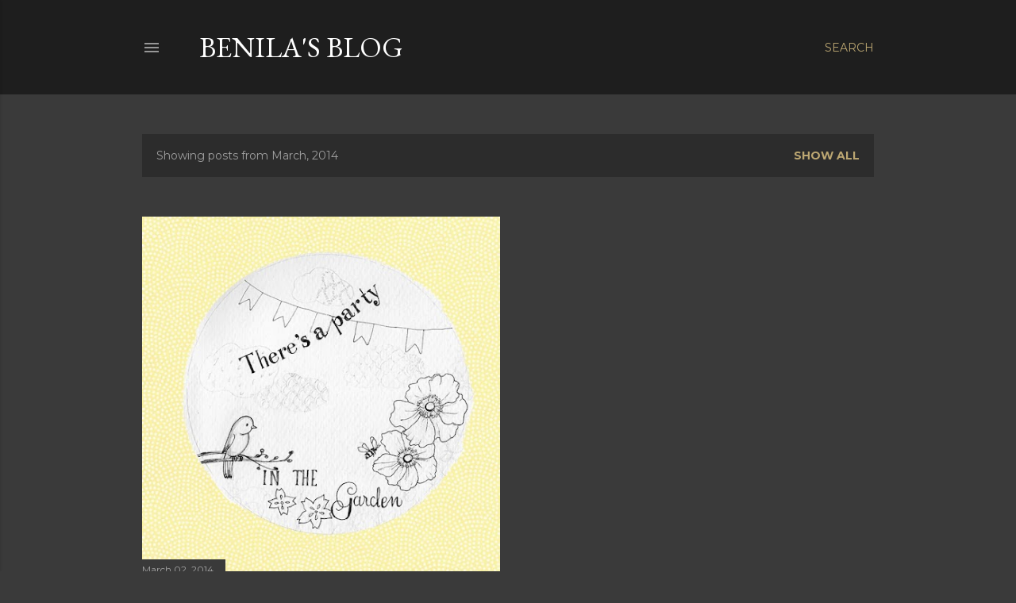

--- FILE ---
content_type: text/html; charset=UTF-8
request_url: http://www.benila.com/2014/03/
body_size: 22312
content:
<!DOCTYPE html>
<html dir='ltr' lang='en'>
<head>
<meta content='width=device-width, initial-scale=1' name='viewport'/>
<title>Benila&#39;s blog</title>
<meta content='text/html; charset=UTF-8' http-equiv='Content-Type'/>
<!-- Chrome, Firefox OS and Opera -->
<meta content='#3a3a3a' name='theme-color'/>
<!-- Windows Phone -->
<meta content='#3a3a3a' name='msapplication-navbutton-color'/>
<meta content='blogger' name='generator'/>
<link href='http://www.benila.com/favicon.ico' rel='icon' type='image/x-icon'/>
<link href='http://www.benila.com/2014/03/' rel='canonical'/>
<link rel="alternate" type="application/atom+xml" title="Benila&#39;s blog - Atom" href="http://www.benila.com/feeds/posts/default" />
<link rel="alternate" type="application/rss+xml" title="Benila&#39;s blog - RSS" href="http://www.benila.com/feeds/posts/default?alt=rss" />
<link rel="service.post" type="application/atom+xml" title="Benila&#39;s blog - Atom" href="https://www.blogger.com/feeds/1464938082984096282/posts/default" />
<!--Can't find substitution for tag [blog.ieCssRetrofitLinks]-->
<meta content='http://www.benila.com/2014/03/' property='og:url'/>
<meta content='Benila&#39;s blog' property='og:title'/>
<meta content='' property='og:description'/>
<meta content='https://blogger.googleusercontent.com/img/b/R29vZ2xl/AVvXsEj7DYCrKvhEqk7xqPwJuxWorNK4rgIpjHzFerLtUKVLSkbIl9JX5Med6zgueiq3YnfvydQ9242x1-uDLlRj6LnqdZ8sJKyTLpASLQpSluGdPQy8zJ4bYo31jDwDP0gIDx8GuTE5rRaOH5Lc/w1200-h630-p-k-no-nu/plate-001web.jpg' property='og:image'/>
<style type='text/css'>@font-face{font-family:'EB Garamond';font-style:normal;font-weight:400;font-display:swap;src:url(//fonts.gstatic.com/s/ebgaramond/v32/SlGDmQSNjdsmc35JDF1K5E55YMjF_7DPuGi-6_RkCY9_WamXgHlIbvw.woff2)format('woff2');unicode-range:U+0460-052F,U+1C80-1C8A,U+20B4,U+2DE0-2DFF,U+A640-A69F,U+FE2E-FE2F;}@font-face{font-family:'EB Garamond';font-style:normal;font-weight:400;font-display:swap;src:url(//fonts.gstatic.com/s/ebgaramond/v32/SlGDmQSNjdsmc35JDF1K5E55YMjF_7DPuGi-6_RkAI9_WamXgHlIbvw.woff2)format('woff2');unicode-range:U+0301,U+0400-045F,U+0490-0491,U+04B0-04B1,U+2116;}@font-face{font-family:'EB Garamond';font-style:normal;font-weight:400;font-display:swap;src:url(//fonts.gstatic.com/s/ebgaramond/v32/SlGDmQSNjdsmc35JDF1K5E55YMjF_7DPuGi-6_RkCI9_WamXgHlIbvw.woff2)format('woff2');unicode-range:U+1F00-1FFF;}@font-face{font-family:'EB Garamond';font-style:normal;font-weight:400;font-display:swap;src:url(//fonts.gstatic.com/s/ebgaramond/v32/SlGDmQSNjdsmc35JDF1K5E55YMjF_7DPuGi-6_RkB49_WamXgHlIbvw.woff2)format('woff2');unicode-range:U+0370-0377,U+037A-037F,U+0384-038A,U+038C,U+038E-03A1,U+03A3-03FF;}@font-face{font-family:'EB Garamond';font-style:normal;font-weight:400;font-display:swap;src:url(//fonts.gstatic.com/s/ebgaramond/v32/SlGDmQSNjdsmc35JDF1K5E55YMjF_7DPuGi-6_RkC49_WamXgHlIbvw.woff2)format('woff2');unicode-range:U+0102-0103,U+0110-0111,U+0128-0129,U+0168-0169,U+01A0-01A1,U+01AF-01B0,U+0300-0301,U+0303-0304,U+0308-0309,U+0323,U+0329,U+1EA0-1EF9,U+20AB;}@font-face{font-family:'EB Garamond';font-style:normal;font-weight:400;font-display:swap;src:url(//fonts.gstatic.com/s/ebgaramond/v32/SlGDmQSNjdsmc35JDF1K5E55YMjF_7DPuGi-6_RkCo9_WamXgHlIbvw.woff2)format('woff2');unicode-range:U+0100-02BA,U+02BD-02C5,U+02C7-02CC,U+02CE-02D7,U+02DD-02FF,U+0304,U+0308,U+0329,U+1D00-1DBF,U+1E00-1E9F,U+1EF2-1EFF,U+2020,U+20A0-20AB,U+20AD-20C0,U+2113,U+2C60-2C7F,U+A720-A7FF;}@font-face{font-family:'EB Garamond';font-style:normal;font-weight:400;font-display:swap;src:url(//fonts.gstatic.com/s/ebgaramond/v32/SlGDmQSNjdsmc35JDF1K5E55YMjF_7DPuGi-6_RkBI9_WamXgHlI.woff2)format('woff2');unicode-range:U+0000-00FF,U+0131,U+0152-0153,U+02BB-02BC,U+02C6,U+02DA,U+02DC,U+0304,U+0308,U+0329,U+2000-206F,U+20AC,U+2122,U+2191,U+2193,U+2212,U+2215,U+FEFF,U+FFFD;}@font-face{font-family:'Lora';font-style:normal;font-weight:400;font-display:swap;src:url(//fonts.gstatic.com/s/lora/v37/0QI6MX1D_JOuGQbT0gvTJPa787weuxJMkq18ndeYxZ2JTg.woff2)format('woff2');unicode-range:U+0460-052F,U+1C80-1C8A,U+20B4,U+2DE0-2DFF,U+A640-A69F,U+FE2E-FE2F;}@font-face{font-family:'Lora';font-style:normal;font-weight:400;font-display:swap;src:url(//fonts.gstatic.com/s/lora/v37/0QI6MX1D_JOuGQbT0gvTJPa787weuxJFkq18ndeYxZ2JTg.woff2)format('woff2');unicode-range:U+0301,U+0400-045F,U+0490-0491,U+04B0-04B1,U+2116;}@font-face{font-family:'Lora';font-style:normal;font-weight:400;font-display:swap;src:url(//fonts.gstatic.com/s/lora/v37/0QI6MX1D_JOuGQbT0gvTJPa787weuxI9kq18ndeYxZ2JTg.woff2)format('woff2');unicode-range:U+0302-0303,U+0305,U+0307-0308,U+0310,U+0312,U+0315,U+031A,U+0326-0327,U+032C,U+032F-0330,U+0332-0333,U+0338,U+033A,U+0346,U+034D,U+0391-03A1,U+03A3-03A9,U+03B1-03C9,U+03D1,U+03D5-03D6,U+03F0-03F1,U+03F4-03F5,U+2016-2017,U+2034-2038,U+203C,U+2040,U+2043,U+2047,U+2050,U+2057,U+205F,U+2070-2071,U+2074-208E,U+2090-209C,U+20D0-20DC,U+20E1,U+20E5-20EF,U+2100-2112,U+2114-2115,U+2117-2121,U+2123-214F,U+2190,U+2192,U+2194-21AE,U+21B0-21E5,U+21F1-21F2,U+21F4-2211,U+2213-2214,U+2216-22FF,U+2308-230B,U+2310,U+2319,U+231C-2321,U+2336-237A,U+237C,U+2395,U+239B-23B7,U+23D0,U+23DC-23E1,U+2474-2475,U+25AF,U+25B3,U+25B7,U+25BD,U+25C1,U+25CA,U+25CC,U+25FB,U+266D-266F,U+27C0-27FF,U+2900-2AFF,U+2B0E-2B11,U+2B30-2B4C,U+2BFE,U+3030,U+FF5B,U+FF5D,U+1D400-1D7FF,U+1EE00-1EEFF;}@font-face{font-family:'Lora';font-style:normal;font-weight:400;font-display:swap;src:url(//fonts.gstatic.com/s/lora/v37/0QI6MX1D_JOuGQbT0gvTJPa787weuxIvkq18ndeYxZ2JTg.woff2)format('woff2');unicode-range:U+0001-000C,U+000E-001F,U+007F-009F,U+20DD-20E0,U+20E2-20E4,U+2150-218F,U+2190,U+2192,U+2194-2199,U+21AF,U+21E6-21F0,U+21F3,U+2218-2219,U+2299,U+22C4-22C6,U+2300-243F,U+2440-244A,U+2460-24FF,U+25A0-27BF,U+2800-28FF,U+2921-2922,U+2981,U+29BF,U+29EB,U+2B00-2BFF,U+4DC0-4DFF,U+FFF9-FFFB,U+10140-1018E,U+10190-1019C,U+101A0,U+101D0-101FD,U+102E0-102FB,U+10E60-10E7E,U+1D2C0-1D2D3,U+1D2E0-1D37F,U+1F000-1F0FF,U+1F100-1F1AD,U+1F1E6-1F1FF,U+1F30D-1F30F,U+1F315,U+1F31C,U+1F31E,U+1F320-1F32C,U+1F336,U+1F378,U+1F37D,U+1F382,U+1F393-1F39F,U+1F3A7-1F3A8,U+1F3AC-1F3AF,U+1F3C2,U+1F3C4-1F3C6,U+1F3CA-1F3CE,U+1F3D4-1F3E0,U+1F3ED,U+1F3F1-1F3F3,U+1F3F5-1F3F7,U+1F408,U+1F415,U+1F41F,U+1F426,U+1F43F,U+1F441-1F442,U+1F444,U+1F446-1F449,U+1F44C-1F44E,U+1F453,U+1F46A,U+1F47D,U+1F4A3,U+1F4B0,U+1F4B3,U+1F4B9,U+1F4BB,U+1F4BF,U+1F4C8-1F4CB,U+1F4D6,U+1F4DA,U+1F4DF,U+1F4E3-1F4E6,U+1F4EA-1F4ED,U+1F4F7,U+1F4F9-1F4FB,U+1F4FD-1F4FE,U+1F503,U+1F507-1F50B,U+1F50D,U+1F512-1F513,U+1F53E-1F54A,U+1F54F-1F5FA,U+1F610,U+1F650-1F67F,U+1F687,U+1F68D,U+1F691,U+1F694,U+1F698,U+1F6AD,U+1F6B2,U+1F6B9-1F6BA,U+1F6BC,U+1F6C6-1F6CF,U+1F6D3-1F6D7,U+1F6E0-1F6EA,U+1F6F0-1F6F3,U+1F6F7-1F6FC,U+1F700-1F7FF,U+1F800-1F80B,U+1F810-1F847,U+1F850-1F859,U+1F860-1F887,U+1F890-1F8AD,U+1F8B0-1F8BB,U+1F8C0-1F8C1,U+1F900-1F90B,U+1F93B,U+1F946,U+1F984,U+1F996,U+1F9E9,U+1FA00-1FA6F,U+1FA70-1FA7C,U+1FA80-1FA89,U+1FA8F-1FAC6,U+1FACE-1FADC,U+1FADF-1FAE9,U+1FAF0-1FAF8,U+1FB00-1FBFF;}@font-face{font-family:'Lora';font-style:normal;font-weight:400;font-display:swap;src:url(//fonts.gstatic.com/s/lora/v37/0QI6MX1D_JOuGQbT0gvTJPa787weuxJOkq18ndeYxZ2JTg.woff2)format('woff2');unicode-range:U+0102-0103,U+0110-0111,U+0128-0129,U+0168-0169,U+01A0-01A1,U+01AF-01B0,U+0300-0301,U+0303-0304,U+0308-0309,U+0323,U+0329,U+1EA0-1EF9,U+20AB;}@font-face{font-family:'Lora';font-style:normal;font-weight:400;font-display:swap;src:url(//fonts.gstatic.com/s/lora/v37/0QI6MX1D_JOuGQbT0gvTJPa787weuxJPkq18ndeYxZ2JTg.woff2)format('woff2');unicode-range:U+0100-02BA,U+02BD-02C5,U+02C7-02CC,U+02CE-02D7,U+02DD-02FF,U+0304,U+0308,U+0329,U+1D00-1DBF,U+1E00-1E9F,U+1EF2-1EFF,U+2020,U+20A0-20AB,U+20AD-20C0,U+2113,U+2C60-2C7F,U+A720-A7FF;}@font-face{font-family:'Lora';font-style:normal;font-weight:400;font-display:swap;src:url(//fonts.gstatic.com/s/lora/v37/0QI6MX1D_JOuGQbT0gvTJPa787weuxJBkq18ndeYxZ0.woff2)format('woff2');unicode-range:U+0000-00FF,U+0131,U+0152-0153,U+02BB-02BC,U+02C6,U+02DA,U+02DC,U+0304,U+0308,U+0329,U+2000-206F,U+20AC,U+2122,U+2191,U+2193,U+2212,U+2215,U+FEFF,U+FFFD;}@font-face{font-family:'Montserrat';font-style:normal;font-weight:400;font-display:swap;src:url(//fonts.gstatic.com/s/montserrat/v31/JTUSjIg1_i6t8kCHKm459WRhyyTh89ZNpQ.woff2)format('woff2');unicode-range:U+0460-052F,U+1C80-1C8A,U+20B4,U+2DE0-2DFF,U+A640-A69F,U+FE2E-FE2F;}@font-face{font-family:'Montserrat';font-style:normal;font-weight:400;font-display:swap;src:url(//fonts.gstatic.com/s/montserrat/v31/JTUSjIg1_i6t8kCHKm459W1hyyTh89ZNpQ.woff2)format('woff2');unicode-range:U+0301,U+0400-045F,U+0490-0491,U+04B0-04B1,U+2116;}@font-face{font-family:'Montserrat';font-style:normal;font-weight:400;font-display:swap;src:url(//fonts.gstatic.com/s/montserrat/v31/JTUSjIg1_i6t8kCHKm459WZhyyTh89ZNpQ.woff2)format('woff2');unicode-range:U+0102-0103,U+0110-0111,U+0128-0129,U+0168-0169,U+01A0-01A1,U+01AF-01B0,U+0300-0301,U+0303-0304,U+0308-0309,U+0323,U+0329,U+1EA0-1EF9,U+20AB;}@font-face{font-family:'Montserrat';font-style:normal;font-weight:400;font-display:swap;src:url(//fonts.gstatic.com/s/montserrat/v31/JTUSjIg1_i6t8kCHKm459WdhyyTh89ZNpQ.woff2)format('woff2');unicode-range:U+0100-02BA,U+02BD-02C5,U+02C7-02CC,U+02CE-02D7,U+02DD-02FF,U+0304,U+0308,U+0329,U+1D00-1DBF,U+1E00-1E9F,U+1EF2-1EFF,U+2020,U+20A0-20AB,U+20AD-20C0,U+2113,U+2C60-2C7F,U+A720-A7FF;}@font-face{font-family:'Montserrat';font-style:normal;font-weight:400;font-display:swap;src:url(//fonts.gstatic.com/s/montserrat/v31/JTUSjIg1_i6t8kCHKm459WlhyyTh89Y.woff2)format('woff2');unicode-range:U+0000-00FF,U+0131,U+0152-0153,U+02BB-02BC,U+02C6,U+02DA,U+02DC,U+0304,U+0308,U+0329,U+2000-206F,U+20AC,U+2122,U+2191,U+2193,U+2212,U+2215,U+FEFF,U+FFFD;}@font-face{font-family:'Montserrat';font-style:normal;font-weight:700;font-display:swap;src:url(//fonts.gstatic.com/s/montserrat/v31/JTUSjIg1_i6t8kCHKm459WRhyyTh89ZNpQ.woff2)format('woff2');unicode-range:U+0460-052F,U+1C80-1C8A,U+20B4,U+2DE0-2DFF,U+A640-A69F,U+FE2E-FE2F;}@font-face{font-family:'Montserrat';font-style:normal;font-weight:700;font-display:swap;src:url(//fonts.gstatic.com/s/montserrat/v31/JTUSjIg1_i6t8kCHKm459W1hyyTh89ZNpQ.woff2)format('woff2');unicode-range:U+0301,U+0400-045F,U+0490-0491,U+04B0-04B1,U+2116;}@font-face{font-family:'Montserrat';font-style:normal;font-weight:700;font-display:swap;src:url(//fonts.gstatic.com/s/montserrat/v31/JTUSjIg1_i6t8kCHKm459WZhyyTh89ZNpQ.woff2)format('woff2');unicode-range:U+0102-0103,U+0110-0111,U+0128-0129,U+0168-0169,U+01A0-01A1,U+01AF-01B0,U+0300-0301,U+0303-0304,U+0308-0309,U+0323,U+0329,U+1EA0-1EF9,U+20AB;}@font-face{font-family:'Montserrat';font-style:normal;font-weight:700;font-display:swap;src:url(//fonts.gstatic.com/s/montserrat/v31/JTUSjIg1_i6t8kCHKm459WdhyyTh89ZNpQ.woff2)format('woff2');unicode-range:U+0100-02BA,U+02BD-02C5,U+02C7-02CC,U+02CE-02D7,U+02DD-02FF,U+0304,U+0308,U+0329,U+1D00-1DBF,U+1E00-1E9F,U+1EF2-1EFF,U+2020,U+20A0-20AB,U+20AD-20C0,U+2113,U+2C60-2C7F,U+A720-A7FF;}@font-face{font-family:'Montserrat';font-style:normal;font-weight:700;font-display:swap;src:url(//fonts.gstatic.com/s/montserrat/v31/JTUSjIg1_i6t8kCHKm459WlhyyTh89Y.woff2)format('woff2');unicode-range:U+0000-00FF,U+0131,U+0152-0153,U+02BB-02BC,U+02C6,U+02DA,U+02DC,U+0304,U+0308,U+0329,U+2000-206F,U+20AC,U+2122,U+2191,U+2193,U+2212,U+2215,U+FEFF,U+FFFD;}</style>
<style id='page-skin-1' type='text/css'><!--
/*! normalize.css v3.0.1 | MIT License | git.io/normalize */html{font-family:sans-serif;-ms-text-size-adjust:100%;-webkit-text-size-adjust:100%}body{margin:0}article,aside,details,figcaption,figure,footer,header,hgroup,main,nav,section,summary{display:block}audio,canvas,progress,video{display:inline-block;vertical-align:baseline}audio:not([controls]){display:none;height:0}[hidden],template{display:none}a{background:transparent}a:active,a:hover{outline:0}abbr[title]{border-bottom:1px dotted}b,strong{font-weight:bold}dfn{font-style:italic}h1{font-size:2em;margin:.67em 0}mark{background:#ff0;color:#000}small{font-size:80%}sub,sup{font-size:75%;line-height:0;position:relative;vertical-align:baseline}sup{top:-0.5em}sub{bottom:-0.25em}img{border:0}svg:not(:root){overflow:hidden}figure{margin:1em 40px}hr{-moz-box-sizing:content-box;box-sizing:content-box;height:0}pre{overflow:auto}code,kbd,pre,samp{font-family:monospace,monospace;font-size:1em}button,input,optgroup,select,textarea{color:inherit;font:inherit;margin:0}button{overflow:visible}button,select{text-transform:none}button,html input[type="button"],input[type="reset"],input[type="submit"]{-webkit-appearance:button;cursor:pointer}button[disabled],html input[disabled]{cursor:default}button::-moz-focus-inner,input::-moz-focus-inner{border:0;padding:0}input{line-height:normal}input[type="checkbox"],input[type="radio"]{box-sizing:border-box;padding:0}input[type="number"]::-webkit-inner-spin-button,input[type="number"]::-webkit-outer-spin-button{height:auto}input[type="search"]{-webkit-appearance:textfield;-moz-box-sizing:content-box;-webkit-box-sizing:content-box;box-sizing:content-box}input[type="search"]::-webkit-search-cancel-button,input[type="search"]::-webkit-search-decoration{-webkit-appearance:none}fieldset{border:1px solid #c0c0c0;margin:0 2px;padding:.35em .625em .75em}legend{border:0;padding:0}textarea{overflow:auto}optgroup{font-weight:bold}table{border-collapse:collapse;border-spacing:0}td,th{padding:0}
/*!************************************************
* Blogger Template Style
* Name: Soho
**************************************************/
body{
overflow-wrap:break-word;
word-break:break-word;
word-wrap:break-word
}
.hidden{
display:none
}
.invisible{
visibility:hidden
}
.container::after,.float-container::after{
clear:both;
content:"";
display:table
}
.clearboth{
clear:both
}
#comments .comment .comment-actions,.subscribe-popup .FollowByEmail .follow-by-email-submit{
background:0 0;
border:0;
box-shadow:none;
color:#bca772;
cursor:pointer;
font-size:14px;
font-weight:700;
outline:0;
text-decoration:none;
text-transform:uppercase;
width:auto
}
.dim-overlay{
background-color:rgba(0,0,0,.54);
height:100vh;
left:0;
position:fixed;
top:0;
width:100%
}
#sharing-dim-overlay{
background-color:transparent
}
input::-ms-clear{
display:none
}
.blogger-logo,.svg-icon-24.blogger-logo{
fill:#ff9800;
opacity:1
}
.loading-spinner-large{
-webkit-animation:mspin-rotate 1.568s infinite linear;
animation:mspin-rotate 1.568s infinite linear;
height:48px;
overflow:hidden;
position:absolute;
width:48px;
z-index:200
}
.loading-spinner-large>div{
-webkit-animation:mspin-revrot 5332ms infinite steps(4);
animation:mspin-revrot 5332ms infinite steps(4)
}
.loading-spinner-large>div>div{
-webkit-animation:mspin-singlecolor-large-film 1333ms infinite steps(81);
animation:mspin-singlecolor-large-film 1333ms infinite steps(81);
background-size:100%;
height:48px;
width:3888px
}
.mspin-black-large>div>div,.mspin-grey_54-large>div>div{
background-image:url(https://www.blogblog.com/indie/mspin_black_large.svg)
}
.mspin-white-large>div>div{
background-image:url(https://www.blogblog.com/indie/mspin_white_large.svg)
}
.mspin-grey_54-large{
opacity:.54
}
@-webkit-keyframes mspin-singlecolor-large-film{
from{
-webkit-transform:translateX(0);
transform:translateX(0)
}
to{
-webkit-transform:translateX(-3888px);
transform:translateX(-3888px)
}
}
@keyframes mspin-singlecolor-large-film{
from{
-webkit-transform:translateX(0);
transform:translateX(0)
}
to{
-webkit-transform:translateX(-3888px);
transform:translateX(-3888px)
}
}
@-webkit-keyframes mspin-rotate{
from{
-webkit-transform:rotate(0);
transform:rotate(0)
}
to{
-webkit-transform:rotate(360deg);
transform:rotate(360deg)
}
}
@keyframes mspin-rotate{
from{
-webkit-transform:rotate(0);
transform:rotate(0)
}
to{
-webkit-transform:rotate(360deg);
transform:rotate(360deg)
}
}
@-webkit-keyframes mspin-revrot{
from{
-webkit-transform:rotate(0);
transform:rotate(0)
}
to{
-webkit-transform:rotate(-360deg);
transform:rotate(-360deg)
}
}
@keyframes mspin-revrot{
from{
-webkit-transform:rotate(0);
transform:rotate(0)
}
to{
-webkit-transform:rotate(-360deg);
transform:rotate(-360deg)
}
}
.skip-navigation{
background-color:#fff;
box-sizing:border-box;
color:#000;
display:block;
height:0;
left:0;
line-height:50px;
overflow:hidden;
padding-top:0;
position:fixed;
text-align:center;
top:0;
-webkit-transition:box-shadow .3s,height .3s,padding-top .3s;
transition:box-shadow .3s,height .3s,padding-top .3s;
width:100%;
z-index:900
}
.skip-navigation:focus{
box-shadow:0 4px 5px 0 rgba(0,0,0,.14),0 1px 10px 0 rgba(0,0,0,.12),0 2px 4px -1px rgba(0,0,0,.2);
height:50px
}
#main{
outline:0
}
.main-heading{
position:absolute;
clip:rect(1px,1px,1px,1px);
padding:0;
border:0;
height:1px;
width:1px;
overflow:hidden
}
.Attribution{
margin-top:1em;
text-align:center
}
.Attribution .blogger img,.Attribution .blogger svg{
vertical-align:bottom
}
.Attribution .blogger img{
margin-right:.5em
}
.Attribution div{
line-height:24px;
margin-top:.5em
}
.Attribution .copyright,.Attribution .image-attribution{
font-size:.7em;
margin-top:1.5em
}
.BLOG_mobile_video_class{
display:none
}
.bg-photo{
background-attachment:scroll!important
}
body .CSS_LIGHTBOX{
z-index:900
}
.extendable .show-less,.extendable .show-more{
border-color:#bca772;
color:#bca772;
margin-top:8px
}
.extendable .show-less.hidden,.extendable .show-more.hidden{
display:none
}
.inline-ad{
display:none;
max-width:100%;
overflow:hidden
}
.adsbygoogle{
display:block
}
#cookieChoiceInfo{
bottom:0;
top:auto
}
iframe.b-hbp-video{
border:0
}
.post-body img{
max-width:100%
}
.post-body iframe{
max-width:100%
}
.post-body a[imageanchor="1"]{
display:inline-block
}
.byline{
margin-right:1em
}
.byline:last-child{
margin-right:0
}
.link-copied-dialog{
max-width:520px;
outline:0
}
.link-copied-dialog .modal-dialog-buttons{
margin-top:8px
}
.link-copied-dialog .goog-buttonset-default{
background:0 0;
border:0
}
.link-copied-dialog .goog-buttonset-default:focus{
outline:0
}
.paging-control-container{
margin-bottom:16px
}
.paging-control-container .paging-control{
display:inline-block
}
.paging-control-container .comment-range-text::after,.paging-control-container .paging-control{
color:#bca772
}
.paging-control-container .comment-range-text,.paging-control-container .paging-control{
margin-right:8px
}
.paging-control-container .comment-range-text::after,.paging-control-container .paging-control::after{
content:"\b7";
cursor:default;
padding-left:8px;
pointer-events:none
}
.paging-control-container .comment-range-text:last-child::after,.paging-control-container .paging-control:last-child::after{
content:none
}
.byline.reactions iframe{
height:20px
}
.b-notification{
color:#000;
background-color:#fff;
border-bottom:solid 1px #000;
box-sizing:border-box;
padding:16px 32px;
text-align:center
}
.b-notification.visible{
-webkit-transition:margin-top .3s cubic-bezier(.4,0,.2,1);
transition:margin-top .3s cubic-bezier(.4,0,.2,1)
}
.b-notification.invisible{
position:absolute
}
.b-notification-close{
position:absolute;
right:8px;
top:8px
}
.no-posts-message{
line-height:40px;
text-align:center
}
@media screen and (max-width:1162px){
body.item-view .post-body a[imageanchor="1"][style*="float: left;"],body.item-view .post-body a[imageanchor="1"][style*="float: right;"]{
float:none!important;
clear:none!important
}
body.item-view .post-body a[imageanchor="1"] img{
display:block;
height:auto;
margin:0 auto
}
body.item-view .post-body>.separator:first-child>a[imageanchor="1"]:first-child{
margin-top:20px
}
.post-body a[imageanchor]{
display:block
}
body.item-view .post-body a[imageanchor="1"]{
margin-left:0!important;
margin-right:0!important
}
body.item-view .post-body a[imageanchor="1"]+a[imageanchor="1"]{
margin-top:16px
}
}
.item-control{
display:none
}
#comments{
border-top:1px dashed rgba(0,0,0,.54);
margin-top:20px;
padding:20px
}
#comments .comment-thread ol{
margin:0;
padding-left:0;
padding-left:0
}
#comments .comment .comment-replybox-single,#comments .comment-thread .comment-replies{
margin-left:60px
}
#comments .comment-thread .thread-count{
display:none
}
#comments .comment{
list-style-type:none;
padding:0 0 30px;
position:relative
}
#comments .comment .comment{
padding-bottom:8px
}
.comment .avatar-image-container{
position:absolute
}
.comment .avatar-image-container img{
border-radius:50%
}
.avatar-image-container svg,.comment .avatar-image-container .avatar-icon{
border-radius:50%;
border:solid 1px #ffffff;
box-sizing:border-box;
fill:#ffffff;
height:35px;
margin:0;
padding:7px;
width:35px
}
.comment .comment-block{
margin-top:10px;
margin-left:60px;
padding-bottom:0
}
#comments .comment-author-header-wrapper{
margin-left:40px
}
#comments .comment .thread-expanded .comment-block{
padding-bottom:20px
}
#comments .comment .comment-header .user,#comments .comment .comment-header .user a{
color:#ffffff;
font-style:normal;
font-weight:700
}
#comments .comment .comment-actions{
bottom:0;
margin-bottom:15px;
position:absolute
}
#comments .comment .comment-actions>*{
margin-right:8px
}
#comments .comment .comment-header .datetime{
bottom:0;
color:rgba(255, 255, 255, 0.54);
display:inline-block;
font-size:13px;
font-style:italic;
margin-left:8px
}
#comments .comment .comment-footer .comment-timestamp a,#comments .comment .comment-header .datetime a{
color:rgba(255, 255, 255, 0.54)
}
#comments .comment .comment-content,.comment .comment-body{
margin-top:12px;
word-break:break-word
}
.comment-body{
margin-bottom:12px
}
#comments.embed[data-num-comments="0"]{
border:0;
margin-top:0;
padding-top:0
}
#comments.embed[data-num-comments="0"] #comment-post-message,#comments.embed[data-num-comments="0"] div.comment-form>p,#comments.embed[data-num-comments="0"] p.comment-footer{
display:none
}
#comment-editor-src{
display:none
}
.comments .comments-content .loadmore.loaded{
max-height:0;
opacity:0;
overflow:hidden
}
.extendable .remaining-items{
height:0;
overflow:hidden;
-webkit-transition:height .3s cubic-bezier(.4,0,.2,1);
transition:height .3s cubic-bezier(.4,0,.2,1)
}
.extendable .remaining-items.expanded{
height:auto
}
.svg-icon-24,.svg-icon-24-button{
cursor:pointer;
height:24px;
width:24px;
min-width:24px
}
.touch-icon{
margin:-12px;
padding:12px
}
.touch-icon:active,.touch-icon:focus{
background-color:rgba(153,153,153,.4);
border-radius:50%
}
svg:not(:root).touch-icon{
overflow:visible
}
html[dir=rtl] .rtl-reversible-icon{
-webkit-transform:scaleX(-1);
-ms-transform:scaleX(-1);
transform:scaleX(-1)
}
.svg-icon-24-button,.touch-icon-button{
background:0 0;
border:0;
margin:0;
outline:0;
padding:0
}
.touch-icon-button .touch-icon:active,.touch-icon-button .touch-icon:focus{
background-color:transparent
}
.touch-icon-button:active .touch-icon,.touch-icon-button:focus .touch-icon{
background-color:rgba(153,153,153,.4);
border-radius:50%
}
.Profile .default-avatar-wrapper .avatar-icon{
border-radius:50%;
border:solid 1px #ffffff;
box-sizing:border-box;
fill:#ffffff;
margin:0
}
.Profile .individual .default-avatar-wrapper .avatar-icon{
padding:25px
}
.Profile .individual .avatar-icon,.Profile .individual .profile-img{
height:120px;
width:120px
}
.Profile .team .default-avatar-wrapper .avatar-icon{
padding:8px
}
.Profile .team .avatar-icon,.Profile .team .default-avatar-wrapper,.Profile .team .profile-img{
height:40px;
width:40px
}
.snippet-container{
margin:0;
position:relative;
overflow:hidden
}
.snippet-fade{
bottom:0;
box-sizing:border-box;
position:absolute;
width:96px
}
.snippet-fade{
right:0
}
.snippet-fade:after{
content:"\2026"
}
.snippet-fade:after{
float:right
}
.centered-top-container.sticky{
left:0;
position:fixed;
right:0;
top:0;
width:auto;
z-index:50;
-webkit-transition-property:opacity,-webkit-transform;
transition-property:opacity,-webkit-transform;
transition-property:transform,opacity;
transition-property:transform,opacity,-webkit-transform;
-webkit-transition-duration:.2s;
transition-duration:.2s;
-webkit-transition-timing-function:cubic-bezier(.4,0,.2,1);
transition-timing-function:cubic-bezier(.4,0,.2,1)
}
.centered-top-placeholder{
display:none
}
.collapsed-header .centered-top-placeholder{
display:block
}
.centered-top-container .Header .replaced h1,.centered-top-placeholder .Header .replaced h1{
display:none
}
.centered-top-container.sticky .Header .replaced h1{
display:block
}
.centered-top-container.sticky .Header .header-widget{
background:0 0
}
.centered-top-container.sticky .Header .header-image-wrapper{
display:none
}
.centered-top-container img,.centered-top-placeholder img{
max-width:100%
}
.collapsible{
-webkit-transition:height .3s cubic-bezier(.4,0,.2,1);
transition:height .3s cubic-bezier(.4,0,.2,1)
}
.collapsible,.collapsible>summary{
display:block;
overflow:hidden
}
.collapsible>:not(summary){
display:none
}
.collapsible[open]>:not(summary){
display:block
}
.collapsible:focus,.collapsible>summary:focus{
outline:0
}
.collapsible>summary{
cursor:pointer;
display:block;
padding:0
}
.collapsible:focus>summary,.collapsible>summary:focus{
background-color:transparent
}
.collapsible>summary::-webkit-details-marker{
display:none
}
.collapsible-title{
-webkit-box-align:center;
-webkit-align-items:center;
-ms-flex-align:center;
align-items:center;
display:-webkit-box;
display:-webkit-flex;
display:-ms-flexbox;
display:flex
}
.collapsible-title .title{
-webkit-box-flex:1;
-webkit-flex:1 1 auto;
-ms-flex:1 1 auto;
flex:1 1 auto;
-webkit-box-ordinal-group:1;
-webkit-order:0;
-ms-flex-order:0;
order:0;
overflow:hidden;
text-overflow:ellipsis;
white-space:nowrap
}
.collapsible-title .chevron-down,.collapsible[open] .collapsible-title .chevron-up{
display:block
}
.collapsible-title .chevron-up,.collapsible[open] .collapsible-title .chevron-down{
display:none
}
.flat-button{
cursor:pointer;
display:inline-block;
font-weight:700;
text-transform:uppercase;
border-radius:2px;
padding:8px;
margin:-8px
}
.flat-icon-button{
background:0 0;
border:0;
margin:0;
outline:0;
padding:0;
margin:-12px;
padding:12px;
cursor:pointer;
box-sizing:content-box;
display:inline-block;
line-height:0
}
.flat-icon-button,.flat-icon-button .splash-wrapper{
border-radius:50%
}
.flat-icon-button .splash.animate{
-webkit-animation-duration:.3s;
animation-duration:.3s
}
.overflowable-container{
max-height:28px;
overflow:hidden;
position:relative
}
.overflow-button{
cursor:pointer
}
#overflowable-dim-overlay{
background:0 0
}
.overflow-popup{
box-shadow:0 2px 2px 0 rgba(0,0,0,.14),0 3px 1px -2px rgba(0,0,0,.2),0 1px 5px 0 rgba(0,0,0,.12);
background-color:#1e1e1e;
left:0;
max-width:calc(100% - 32px);
position:absolute;
top:0;
visibility:hidden;
z-index:101
}
.overflow-popup ul{
list-style:none
}
.overflow-popup .tabs li,.overflow-popup li{
display:block;
height:auto
}
.overflow-popup .tabs li{
padding-left:0;
padding-right:0
}
.overflow-button.hidden,.overflow-popup .tabs li.hidden,.overflow-popup li.hidden{
display:none
}
.search{
display:-webkit-box;
display:-webkit-flex;
display:-ms-flexbox;
display:flex;
line-height:24px;
width:24px
}
.search.focused{
width:100%
}
.search.focused .section{
width:100%
}
.search form{
z-index:101
}
.search h3{
display:none
}
.search form{
display:-webkit-box;
display:-webkit-flex;
display:-ms-flexbox;
display:flex;
-webkit-box-flex:1;
-webkit-flex:1 0 0;
-ms-flex:1 0 0px;
flex:1 0 0;
border-bottom:solid 1px transparent;
padding-bottom:8px
}
.search form>*{
display:none
}
.search.focused form>*{
display:block
}
.search .search-input label{
display:none
}
.centered-top-placeholder.cloned .search form{
z-index:30
}
.search.focused form{
border-color:rgba(255, 255, 255, 0.54);
position:relative;
width:auto
}
.collapsed-header .centered-top-container .search.focused form{
border-bottom-color:transparent
}
.search-expand{
-webkit-box-flex:0;
-webkit-flex:0 0 auto;
-ms-flex:0 0 auto;
flex:0 0 auto
}
.search-expand-text{
display:none
}
.search-close{
display:inline;
vertical-align:middle
}
.search-input{
-webkit-box-flex:1;
-webkit-flex:1 0 1px;
-ms-flex:1 0 1px;
flex:1 0 1px
}
.search-input input{
background:0 0;
border:0;
box-sizing:border-box;
color:rgba(255, 255, 255, 0.54);
display:inline-block;
outline:0;
width:calc(100% - 48px)
}
.search-input input.no-cursor{
color:transparent;
text-shadow:0 0 0 rgba(255, 255, 255, 0.54)
}
.collapsed-header .centered-top-container .search-action,.collapsed-header .centered-top-container .search-input input{
color:rgba(255, 255, 255, 0.54)
}
.collapsed-header .centered-top-container .search-input input.no-cursor{
color:transparent;
text-shadow:0 0 0 rgba(255, 255, 255, 0.54)
}
.collapsed-header .centered-top-container .search-input input.no-cursor:focus,.search-input input.no-cursor:focus{
outline:0
}
.search-focused>*{
visibility:hidden
}
.search-focused .search,.search-focused .search-icon{
visibility:visible
}
.search.focused .search-action{
display:block
}
.search.focused .search-action:disabled{
opacity:.3
}
.widget.Sharing .sharing-button{
display:none
}
.widget.Sharing .sharing-buttons li{
padding:0
}
.widget.Sharing .sharing-buttons li span{
display:none
}
.post-share-buttons{
position:relative
}
.centered-bottom .share-buttons .svg-icon-24,.share-buttons .svg-icon-24{
fill:#ffffff
}
.sharing-open.touch-icon-button:active .touch-icon,.sharing-open.touch-icon-button:focus .touch-icon{
background-color:transparent
}
.share-buttons{
background-color:#3a3a3a;
border-radius:2px;
box-shadow:0 2px 2px 0 rgba(0,0,0,.14),0 3px 1px -2px rgba(0,0,0,.2),0 1px 5px 0 rgba(0,0,0,.12);
color:#ffffff;
list-style:none;
margin:0;
padding:8px 0;
position:absolute;
top:-11px;
min-width:200px;
z-index:101
}
.share-buttons.hidden{
display:none
}
.sharing-button{
background:0 0;
border:0;
margin:0;
outline:0;
padding:0;
cursor:pointer
}
.share-buttons li{
margin:0;
height:48px
}
.share-buttons li:last-child{
margin-bottom:0
}
.share-buttons li .sharing-platform-button{
box-sizing:border-box;
cursor:pointer;
display:block;
height:100%;
margin-bottom:0;
padding:0 16px;
position:relative;
width:100%
}
.share-buttons li .sharing-platform-button:focus,.share-buttons li .sharing-platform-button:hover{
background-color:rgba(128,128,128,.1);
outline:0
}
.share-buttons li svg[class*=" sharing-"],.share-buttons li svg[class^=sharing-]{
position:absolute;
top:10px
}
.share-buttons li span.sharing-platform-button{
position:relative;
top:0
}
.share-buttons li .platform-sharing-text{
display:block;
font-size:16px;
line-height:48px;
white-space:nowrap
}
.share-buttons li .platform-sharing-text{
margin-left:56px
}
.sidebar-container{
background-color:#f7f7f7;
max-width:284px;
overflow-y:auto;
-webkit-transition-property:-webkit-transform;
transition-property:-webkit-transform;
transition-property:transform;
transition-property:transform,-webkit-transform;
-webkit-transition-duration:.3s;
transition-duration:.3s;
-webkit-transition-timing-function:cubic-bezier(0,0,.2,1);
transition-timing-function:cubic-bezier(0,0,.2,1);
width:284px;
z-index:101;
-webkit-overflow-scrolling:touch
}
.sidebar-container .navigation{
line-height:0;
padding:16px
}
.sidebar-container .sidebar-back{
cursor:pointer
}
.sidebar-container .widget{
background:0 0;
margin:0 16px;
padding:16px 0
}
.sidebar-container .widget .title{
color:rgba(255, 255, 255, 0.54);
margin:0
}
.sidebar-container .widget ul{
list-style:none;
margin:0;
padding:0
}
.sidebar-container .widget ul ul{
margin-left:1em
}
.sidebar-container .widget li{
font-size:16px;
line-height:normal
}
.sidebar-container .widget+.widget{
border-top:1px dashed rgba(255, 255, 255, 0.54)
}
.BlogArchive li{
margin:16px 0
}
.BlogArchive li:last-child{
margin-bottom:0
}
.Label li a{
display:inline-block
}
.BlogArchive .post-count,.Label .label-count{
float:right;
margin-left:.25em
}
.BlogArchive .post-count::before,.Label .label-count::before{
content:"("
}
.BlogArchive .post-count::after,.Label .label-count::after{
content:")"
}
.widget.Translate .skiptranslate>div{
display:block!important
}
.widget.Profile .profile-link{
display:-webkit-box;
display:-webkit-flex;
display:-ms-flexbox;
display:flex
}
.widget.Profile .team-member .default-avatar-wrapper,.widget.Profile .team-member .profile-img{
-webkit-box-flex:0;
-webkit-flex:0 0 auto;
-ms-flex:0 0 auto;
flex:0 0 auto;
margin-right:1em
}
.widget.Profile .individual .profile-link{
-webkit-box-orient:vertical;
-webkit-box-direction:normal;
-webkit-flex-direction:column;
-ms-flex-direction:column;
flex-direction:column
}
.widget.Profile .team .profile-link .profile-name{
-webkit-align-self:center;
-ms-flex-item-align:center;
align-self:center;
display:block;
-webkit-box-flex:1;
-webkit-flex:1 1 auto;
-ms-flex:1 1 auto;
flex:1 1 auto
}
.dim-overlay{
background-color:rgba(0,0,0,.54);
z-index:100
}
body.sidebar-visible{
overflow-y:hidden
}
@media screen and (max-width:1439px){
.sidebar-container{
bottom:0;
position:fixed;
top:0;
left:0;
right:auto
}
.sidebar-container.sidebar-invisible{
-webkit-transition-timing-function:cubic-bezier(.4,0,.6,1);
transition-timing-function:cubic-bezier(.4,0,.6,1)
}
html[dir=ltr] .sidebar-container.sidebar-invisible{
-webkit-transform:translateX(-284px);
-ms-transform:translateX(-284px);
transform:translateX(-284px)
}
html[dir=rtl] .sidebar-container.sidebar-invisible{
-webkit-transform:translateX(284px);
-ms-transform:translateX(284px);
transform:translateX(284px)
}
}
@media screen and (min-width:1440px){
.sidebar-container{
position:absolute;
top:0;
left:0;
right:auto
}
.sidebar-container .navigation{
display:none
}
}
.dialog{
box-shadow:0 2px 2px 0 rgba(0,0,0,.14),0 3px 1px -2px rgba(0,0,0,.2),0 1px 5px 0 rgba(0,0,0,.12);
background:#3a3a3a;
box-sizing:border-box;
color:#ffffff;
padding:30px;
position:fixed;
text-align:center;
width:calc(100% - 24px);
z-index:101
}
.dialog input[type=email],.dialog input[type=text]{
background-color:transparent;
border:0;
border-bottom:solid 1px rgba(255,255,255,.12);
color:#ffffff;
display:block;
font-family:EB Garamond, serif;
font-size:16px;
line-height:24px;
margin:auto;
padding-bottom:7px;
outline:0;
text-align:center;
width:100%
}
.dialog input[type=email]::-webkit-input-placeholder,.dialog input[type=text]::-webkit-input-placeholder{
color:#ffffff
}
.dialog input[type=email]::-moz-placeholder,.dialog input[type=text]::-moz-placeholder{
color:#ffffff
}
.dialog input[type=email]:-ms-input-placeholder,.dialog input[type=text]:-ms-input-placeholder{
color:#ffffff
}
.dialog input[type=email]::-ms-input-placeholder,.dialog input[type=text]::-ms-input-placeholder{
color:#ffffff
}
.dialog input[type=email]::placeholder,.dialog input[type=text]::placeholder{
color:#ffffff
}
.dialog input[type=email]:focus,.dialog input[type=text]:focus{
border-bottom:solid 2px #bca772;
padding-bottom:6px
}
.dialog input.no-cursor{
color:transparent;
text-shadow:0 0 0 #ffffff
}
.dialog input.no-cursor:focus{
outline:0
}
.dialog input.no-cursor:focus{
outline:0
}
.dialog input[type=submit]{
font-family:EB Garamond, serif
}
.dialog .goog-buttonset-default{
color:#bca772
}
.subscribe-popup{
max-width:364px
}
.subscribe-popup h3{
color:#ffffff;
font-size:1.8em;
margin-top:0
}
.subscribe-popup .FollowByEmail h3{
display:none
}
.subscribe-popup .FollowByEmail .follow-by-email-submit{
color:#bca772;
display:inline-block;
margin:0 auto;
margin-top:24px;
width:auto;
white-space:normal
}
.subscribe-popup .FollowByEmail .follow-by-email-submit:disabled{
cursor:default;
opacity:.3
}
@media (max-width:800px){
.blog-name div.widget.Subscribe{
margin-bottom:16px
}
body.item-view .blog-name div.widget.Subscribe{
margin:8px auto 16px auto;
width:100%
}
}
body#layout .bg-photo,body#layout .bg-photo-overlay{
display:none
}
body#layout .page_body{
padding:0;
position:relative;
top:0
}
body#layout .page{
display:inline-block;
left:inherit;
position:relative;
vertical-align:top;
width:540px
}
body#layout .centered{
max-width:954px
}
body#layout .navigation{
display:none
}
body#layout .sidebar-container{
display:inline-block;
width:40%
}
body#layout .hamburger-menu,body#layout .search{
display:none
}
body{
background-color:#3a3a3a;
color:#ffffff;
font:normal 400 20px EB Garamond, serif;
height:100%;
margin:0;
min-height:100vh
}
h1,h2,h3,h4,h5,h6{
font-weight:400
}
a{
color:#bca772;
text-decoration:none
}
.dim-overlay{
z-index:100
}
body.sidebar-visible .page_body{
overflow-y:scroll
}
.widget .title{
color:rgba(255, 255, 255, 0.54);
font:normal 400 12px Montserrat, sans-serif
}
.extendable .show-less,.extendable .show-more{
color:#bca772;
font:normal 400 12px Montserrat, sans-serif;
margin:12px -8px 0 -8px;
text-transform:uppercase
}
.footer .widget,.main .widget{
margin:50px 0
}
.main .widget .title{
text-transform:uppercase
}
.inline-ad{
display:block;
margin-top:50px
}
.adsbygoogle{
text-align:center
}
.page_body{
display:-webkit-box;
display:-webkit-flex;
display:-ms-flexbox;
display:flex;
-webkit-box-orient:vertical;
-webkit-box-direction:normal;
-webkit-flex-direction:column;
-ms-flex-direction:column;
flex-direction:column;
min-height:100vh;
position:relative;
z-index:20
}
.page_body>*{
-webkit-box-flex:0;
-webkit-flex:0 0 auto;
-ms-flex:0 0 auto;
flex:0 0 auto
}
.page_body>#footer{
margin-top:auto
}
.centered-bottom,.centered-top{
margin:0 32px;
max-width:100%
}
.centered-top{
padding-bottom:12px;
padding-top:12px
}
.sticky .centered-top{
padding-bottom:0;
padding-top:0
}
.centered-top-container,.centered-top-placeholder{
background:#1e1e1e
}
.centered-top{
display:-webkit-box;
display:-webkit-flex;
display:-ms-flexbox;
display:flex;
-webkit-flex-wrap:wrap;
-ms-flex-wrap:wrap;
flex-wrap:wrap;
-webkit-box-pack:justify;
-webkit-justify-content:space-between;
-ms-flex-pack:justify;
justify-content:space-between;
position:relative
}
.sticky .centered-top{
-webkit-flex-wrap:nowrap;
-ms-flex-wrap:nowrap;
flex-wrap:nowrap
}
.centered-top-container .svg-icon-24,.centered-top-placeholder .svg-icon-24{
fill:rgba(255, 255, 255, 0.54)
}
.back-button-container,.hamburger-menu-container{
-webkit-box-flex:0;
-webkit-flex:0 0 auto;
-ms-flex:0 0 auto;
flex:0 0 auto;
height:48px;
-webkit-box-ordinal-group:2;
-webkit-order:1;
-ms-flex-order:1;
order:1
}
.sticky .back-button-container,.sticky .hamburger-menu-container{
-webkit-box-ordinal-group:2;
-webkit-order:1;
-ms-flex-order:1;
order:1
}
.back-button,.hamburger-menu,.search-expand-icon{
cursor:pointer;
margin-top:0
}
.search{
-webkit-box-align:start;
-webkit-align-items:flex-start;
-ms-flex-align:start;
align-items:flex-start;
-webkit-box-flex:0;
-webkit-flex:0 0 auto;
-ms-flex:0 0 auto;
flex:0 0 auto;
height:48px;
margin-left:24px;
-webkit-box-ordinal-group:4;
-webkit-order:3;
-ms-flex-order:3;
order:3
}
.search,.search.focused{
width:auto
}
.search.focused{
position:static
}
.sticky .search{
display:none;
-webkit-box-ordinal-group:5;
-webkit-order:4;
-ms-flex-order:4;
order:4
}
.search .section{
right:0;
margin-top:12px;
position:absolute;
top:12px;
width:0
}
.sticky .search .section{
top:0
}
.search-expand{
background:0 0;
border:0;
margin:0;
outline:0;
padding:0;
color:#bca772;
cursor:pointer;
-webkit-box-flex:0;
-webkit-flex:0 0 auto;
-ms-flex:0 0 auto;
flex:0 0 auto;
font:normal 400 12px Montserrat, sans-serif;
text-transform:uppercase;
word-break:normal
}
.search.focused .search-expand{
visibility:hidden
}
.search .dim-overlay{
background:0 0
}
.search.focused .section{
max-width:400px
}
.search.focused form{
border-color:rgba(255, 255, 255, 0.54);
height:24px
}
.search.focused .search-input{
display:-webkit-box;
display:-webkit-flex;
display:-ms-flexbox;
display:flex;
-webkit-box-flex:1;
-webkit-flex:1 1 auto;
-ms-flex:1 1 auto;
flex:1 1 auto
}
.search-input input{
-webkit-box-flex:1;
-webkit-flex:1 1 auto;
-ms-flex:1 1 auto;
flex:1 1 auto;
font:normal 400 16px Montserrat, sans-serif
}
.search input[type=submit]{
display:none
}
.subscribe-section-container{
-webkit-box-flex:1;
-webkit-flex:1 0 auto;
-ms-flex:1 0 auto;
flex:1 0 auto;
margin-left:24px;
-webkit-box-ordinal-group:3;
-webkit-order:2;
-ms-flex-order:2;
order:2;
text-align:right
}
.sticky .subscribe-section-container{
-webkit-box-flex:0;
-webkit-flex:0 0 auto;
-ms-flex:0 0 auto;
flex:0 0 auto;
-webkit-box-ordinal-group:4;
-webkit-order:3;
-ms-flex-order:3;
order:3
}
.subscribe-button{
background:0 0;
border:0;
margin:0;
outline:0;
padding:0;
color:#bca772;
cursor:pointer;
display:inline-block;
font:normal 400 12px Montserrat, sans-serif;
line-height:48px;
margin:0;
text-transform:uppercase;
word-break:normal
}
.subscribe-popup h3{
color:rgba(255, 255, 255, 0.54);
font:normal 400 12px Montserrat, sans-serif;
margin-bottom:24px;
text-transform:uppercase
}
.subscribe-popup div.widget.FollowByEmail .follow-by-email-address{
color:#ffffff;
font:normal 400 12px Montserrat, sans-serif
}
.subscribe-popup div.widget.FollowByEmail .follow-by-email-submit{
color:#bca772;
font:normal 400 12px Montserrat, sans-serif;
margin-top:24px;
text-transform:uppercase
}
.blog-name{
-webkit-box-flex:1;
-webkit-flex:1 1 100%;
-ms-flex:1 1 100%;
flex:1 1 100%;
-webkit-box-ordinal-group:5;
-webkit-order:4;
-ms-flex-order:4;
order:4;
overflow:hidden
}
.sticky .blog-name{
-webkit-box-flex:1;
-webkit-flex:1 1 auto;
-ms-flex:1 1 auto;
flex:1 1 auto;
margin:0 12px;
-webkit-box-ordinal-group:3;
-webkit-order:2;
-ms-flex-order:2;
order:2
}
body.search-view .centered-top.search-focused .blog-name{
display:none
}
.widget.Header h1{
font:normal 400 18px EB Garamond, serif;
margin:0;
text-transform:uppercase
}
.widget.Header h1,.widget.Header h1 a{
color:#ffffff
}
.widget.Header p{
color:rgba(255, 255, 255, 0.54);
font:normal 400 12px Montserrat, sans-serif;
line-height:1.7
}
.sticky .widget.Header h1{
font-size:16px;
line-height:48px;
overflow:hidden;
overflow-wrap:normal;
text-overflow:ellipsis;
white-space:nowrap;
word-wrap:normal
}
.sticky .widget.Header p{
display:none
}
.sticky{
box-shadow:0 1px 3px rgba(0, 0, 0, 0.1)
}
#page_list_top .widget.PageList{
font:normal 400 14px Montserrat, sans-serif;
line-height:28px
}
#page_list_top .widget.PageList .title{
display:none
}
#page_list_top .widget.PageList .overflowable-contents{
overflow:hidden
}
#page_list_top .widget.PageList .overflowable-contents ul{
list-style:none;
margin:0;
padding:0
}
#page_list_top .widget.PageList .overflow-popup ul{
list-style:none;
margin:0;
padding:0 20px
}
#page_list_top .widget.PageList .overflowable-contents li{
display:inline-block
}
#page_list_top .widget.PageList .overflowable-contents li.hidden{
display:none
}
#page_list_top .widget.PageList .overflowable-contents li:not(:first-child):before{
color:rgba(255, 255, 255, 0.54);
content:"\b7"
}
#page_list_top .widget.PageList .overflow-button a,#page_list_top .widget.PageList .overflow-popup li a,#page_list_top .widget.PageList .overflowable-contents li a{
color:rgba(255, 255, 255, 0.54);
font:normal 400 14px Montserrat, sans-serif;
line-height:28px;
text-transform:uppercase
}
#page_list_top .widget.PageList .overflow-popup li.selected a,#page_list_top .widget.PageList .overflowable-contents li.selected a{
color:rgba(255, 255, 255, 0.54);
font:normal 700 14px Montserrat, sans-serif;
line-height:28px
}
#page_list_top .widget.PageList .overflow-button{
display:inline
}
.sticky #page_list_top{
display:none
}
body.homepage-view .hero-image.has-image{
background:#3a3a3a url(http://4.bp.blogspot.com/-nAt-NAb3lT4/XGG-B0ftYxI/AAAAAAAADJI/P5j_Md2o58IBHtLREmBQswi_p80iMsfFQCK4BGAYYCw/s0/Blog.jpg) repeat scroll top left;
background-attachment:scroll;
background-color:#3a3a3a;
background-size:cover;
height:62.5vw;
max-height:75vh;
min-height:200px;
width:100%
}
.post-filter-message{
background-color:#2c2c2c;
color:rgba(255, 255, 255, 0.54);
display:-webkit-box;
display:-webkit-flex;
display:-ms-flexbox;
display:flex;
-webkit-flex-wrap:wrap;
-ms-flex-wrap:wrap;
flex-wrap:wrap;
font:normal 400 12px Montserrat, sans-serif;
-webkit-box-pack:justify;
-webkit-justify-content:space-between;
-ms-flex-pack:justify;
justify-content:space-between;
margin-top:50px;
padding:18px
}
.post-filter-message .message-container{
-webkit-box-flex:1;
-webkit-flex:1 1 auto;
-ms-flex:1 1 auto;
flex:1 1 auto;
min-width:0
}
.post-filter-message .home-link-container{
-webkit-box-flex:0;
-webkit-flex:0 0 auto;
-ms-flex:0 0 auto;
flex:0 0 auto
}
.post-filter-message .search-label,.post-filter-message .search-query{
color:rgba(255, 255, 255, 0.87);
font:normal 700 12px Montserrat, sans-serif;
text-transform:uppercase
}
.post-filter-message .home-link,.post-filter-message .home-link a{
color:#bca772;
font:normal 700 12px Montserrat, sans-serif;
text-transform:uppercase
}
.widget.FeaturedPost .thumb.hero-thumb{
background-position:center;
background-size:cover;
height:360px
}
.widget.FeaturedPost .featured-post-snippet:before{
content:"\2014"
}
.snippet-container,.snippet-fade{
font:normal 400 14px Lora, serif;
line-height:23.8px
}
.snippet-container{
max-height:166.6px;
overflow:hidden
}
.snippet-fade{
background:-webkit-linear-gradient(left,#3a3a3a 0,#3a3a3a 20%,rgba(58, 58, 58, 0) 100%);
background:linear-gradient(to left,#3a3a3a 0,#3a3a3a 20%,rgba(58, 58, 58, 0) 100%);
color:#ffffff
}
.post-sidebar{
display:none
}
.widget.Blog .blog-posts .post-outer-container{
width:100%
}
.no-posts{
text-align:center
}
body.feed-view .widget.Blog .blog-posts .post-outer-container,body.item-view .widget.Blog .blog-posts .post-outer{
margin-bottom:50px
}
.widget.Blog .post.no-featured-image,.widget.PopularPosts .post.no-featured-image{
background-color:#2c2c2c;
padding:30px
}
.widget.Blog .post>.post-share-buttons-top{
right:0;
position:absolute;
top:0
}
.widget.Blog .post>.post-share-buttons-bottom{
bottom:0;
right:0;
position:absolute
}
.blog-pager{
text-align:right
}
.blog-pager a{
color:#bca772;
font:normal 400 12px Montserrat, sans-serif;
text-transform:uppercase
}
.blog-pager .blog-pager-newer-link,.blog-pager .home-link{
display:none
}
.post-title{
font:normal 400 20px EB Garamond, serif;
margin:0;
text-transform:uppercase
}
.post-title,.post-title a{
color:#ffffff
}
.post.no-featured-image .post-title,.post.no-featured-image .post-title a{
color:#ffffff
}
body.item-view .post-body-container:before{
content:"\2014"
}
.post-body{
color:#ffffff;
font:normal 400 14px Lora, serif;
line-height:1.7
}
.post-body blockquote{
color:#ffffff;
font:normal 400 16px Montserrat, sans-serif;
line-height:1.7;
margin-left:0;
margin-right:0
}
.post-body img{
height:auto;
max-width:100%
}
.post-body .tr-caption{
color:#ffffff;
font:normal 400 12px Montserrat, sans-serif;
line-height:1.7
}
.snippet-thumbnail{
position:relative
}
.snippet-thumbnail .post-header{
background:#3a3a3a;
bottom:0;
margin-bottom:0;
padding-right:15px;
padding-bottom:5px;
padding-top:5px;
position:absolute
}
.snippet-thumbnail img{
width:100%
}
.post-footer,.post-header{
margin:8px 0
}
body.item-view .widget.Blog .post-header{
margin:0 0 16px 0
}
body.item-view .widget.Blog .post-footer{
margin:50px 0 0 0
}
.widget.FeaturedPost .post-footer{
display:-webkit-box;
display:-webkit-flex;
display:-ms-flexbox;
display:flex;
-webkit-flex-wrap:wrap;
-ms-flex-wrap:wrap;
flex-wrap:wrap;
-webkit-box-pack:justify;
-webkit-justify-content:space-between;
-ms-flex-pack:justify;
justify-content:space-between
}
.widget.FeaturedPost .post-footer>*{
-webkit-box-flex:0;
-webkit-flex:0 1 auto;
-ms-flex:0 1 auto;
flex:0 1 auto
}
.widget.FeaturedPost .post-footer,.widget.FeaturedPost .post-footer a,.widget.FeaturedPost .post-footer button{
line-height:1.7
}
.jump-link{
margin:-8px
}
.post-header,.post-header a,.post-header button{
color:rgba(255, 255, 255, 0.54);
font:normal 400 12px Montserrat, sans-serif
}
.post.no-featured-image .post-header,.post.no-featured-image .post-header a,.post.no-featured-image .post-header button{
color:rgba(255, 255, 255, 0.54)
}
.post-footer,.post-footer a,.post-footer button{
color:#bca772;
font:normal 400 12px Montserrat, sans-serif
}
.post.no-featured-image .post-footer,.post.no-featured-image .post-footer a,.post.no-featured-image .post-footer button{
color:#bca772
}
body.item-view .post-footer-line{
line-height:2.3
}
.byline{
display:inline-block
}
.byline .flat-button{
text-transform:none
}
.post-header .byline:not(:last-child):after{
content:"\b7"
}
.post-header .byline:not(:last-child){
margin-right:0
}
.byline.post-labels a{
display:inline-block;
word-break:break-all
}
.byline.post-labels a:not(:last-child):after{
content:","
}
.byline.reactions .reactions-label{
line-height:22px;
vertical-align:top
}
.post-share-buttons{
margin-left:0
}
.share-buttons{
background-color:#252525;
border-radius:0;
box-shadow:0 1px 1px 1px rgba(0, 0, 0, 0.1);
color:rgba(255, 255, 255, 0.87);
font:normal 400 16px Montserrat, sans-serif
}
.share-buttons .svg-icon-24{
fill:#bca772
}
#comment-holder .continue{
display:none
}
#comment-editor{
margin-bottom:20px;
margin-top:20px
}
.widget.Attribution,.widget.Attribution .copyright,.widget.Attribution .copyright a,.widget.Attribution .image-attribution,.widget.Attribution .image-attribution a,.widget.Attribution a{
color:rgba(255, 255, 255, 0.54);
font:normal 400 12px Montserrat, sans-serif
}
.widget.Attribution svg{
fill:rgba(255, 255, 255, 0.54)
}
.widget.Attribution .blogger a{
display:-webkit-box;
display:-webkit-flex;
display:-ms-flexbox;
display:flex;
-webkit-align-content:center;
-ms-flex-line-pack:center;
align-content:center;
-webkit-box-pack:center;
-webkit-justify-content:center;
-ms-flex-pack:center;
justify-content:center;
line-height:24px
}
.widget.Attribution .blogger svg{
margin-right:8px
}
.widget.Profile ul{
list-style:none;
padding:0
}
.widget.Profile .individual .default-avatar-wrapper,.widget.Profile .individual .profile-img{
border-radius:50%;
display:inline-block;
height:120px;
width:120px
}
.widget.Profile .individual .profile-data a,.widget.Profile .team .profile-name{
color:#ffffff;
font:normal 400 20px EB Garamond, serif;
text-transform:none
}
.widget.Profile .individual dd{
color:#ffffff;
font:normal 400 20px EB Garamond, serif;
margin:0 auto
}
.widget.Profile .individual .profile-link,.widget.Profile .team .visit-profile{
color:#bca772;
font:normal 400 12px Montserrat, sans-serif;
text-transform:uppercase
}
.widget.Profile .team .default-avatar-wrapper,.widget.Profile .team .profile-img{
border-radius:50%;
float:left;
height:40px;
width:40px
}
.widget.Profile .team .profile-link .profile-name-wrapper{
-webkit-box-flex:1;
-webkit-flex:1 1 auto;
-ms-flex:1 1 auto;
flex:1 1 auto
}
.widget.Label li,.widget.Label span.label-size{
color:#bca772;
display:inline-block;
font:normal 400 12px Montserrat, sans-serif;
word-break:break-all
}
.widget.Label li:not(:last-child):after,.widget.Label span.label-size:not(:last-child):after{
content:","
}
.widget.PopularPosts .post{
margin-bottom:50px
}
body.item-view #sidebar .widget.PopularPosts{
margin-left:40px;
width:inherit
}
#comments{
border-top:none;
padding:0
}
#comments .comment .comment-footer,#comments .comment .comment-header,#comments .comment .comment-header .datetime,#comments .comment .comment-header .datetime a{
color:rgba(255, 255, 255, 0.54);
font:normal 400 12px Montserrat, sans-serif
}
#comments .comment .comment-author,#comments .comment .comment-author a,#comments .comment .comment-header .user,#comments .comment .comment-header .user a{
color:#ffffff;
font:normal 400 14px Montserrat, sans-serif
}
#comments .comment .comment-body,#comments .comment .comment-content{
color:#ffffff;
font:normal 400 14px Lora, serif
}
#comments .comment .comment-actions,#comments .footer,#comments .footer a,#comments .loadmore,#comments .paging-control{
color:#bca772;
font:normal 400 12px Montserrat, sans-serif;
text-transform:uppercase
}
#commentsHolder{
border-bottom:none;
border-top:none
}
#comments .comment-form h4{
position:absolute;
clip:rect(1px,1px,1px,1px);
padding:0;
border:0;
height:1px;
width:1px;
overflow:hidden
}
.sidebar-container{
background-color:#3a3a3a;
color:rgba(255, 255, 255, 0.54);
font:normal 400 14px Montserrat, sans-serif;
min-height:100%
}
html[dir=ltr] .sidebar-container{
box-shadow:1px 0 3px rgba(0, 0, 0, 0.1)
}
html[dir=rtl] .sidebar-container{
box-shadow:-1px 0 3px rgba(0, 0, 0, 0.1)
}
.sidebar-container a{
color:#bca772
}
.sidebar-container .svg-icon-24{
fill:rgba(255, 255, 255, 0.54)
}
.sidebar-container .widget{
margin:0;
margin-left:40px;
padding:40px;
padding-left:0
}
.sidebar-container .widget+.widget{
border-top:1px solid rgba(255, 255, 255, 0.54)
}
.sidebar-container .widget .title{
color:rgba(255, 255, 255, 0.54);
font:normal 400 16px Montserrat, sans-serif
}
.sidebar-container .widget ul li,.sidebar-container .widget.BlogArchive #ArchiveList li{
font:normal 400 14px Montserrat, sans-serif;
margin:1em 0 0 0
}
.sidebar-container .BlogArchive .post-count,.sidebar-container .Label .label-count{
float:none
}
.sidebar-container .Label li a{
display:inline
}
.sidebar-container .widget.Profile .default-avatar-wrapper .avatar-icon{
border-color:#ffffff;
fill:#ffffff
}
.sidebar-container .widget.Profile .individual{
text-align:center
}
.sidebar-container .widget.Profile .individual dd:before{
content:"\2014";
display:block
}
.sidebar-container .widget.Profile .individual .profile-data a,.sidebar-container .widget.Profile .team .profile-name{
color:#ffffff;
font:normal 400 24px EB Garamond, serif
}
.sidebar-container .widget.Profile .individual dd{
color:rgba(255, 255, 255, 0.87);
font:normal 400 12px Montserrat, sans-serif;
margin:0 30px
}
.sidebar-container .widget.Profile .individual .profile-link,.sidebar-container .widget.Profile .team .visit-profile{
color:#bca772;
font:normal 400 14px Montserrat, sans-serif
}
.sidebar-container .snippet-fade{
background:-webkit-linear-gradient(left,#3a3a3a 0,#3a3a3a 20%,rgba(58, 58, 58, 0) 100%);
background:linear-gradient(to left,#3a3a3a 0,#3a3a3a 20%,rgba(58, 58, 58, 0) 100%)
}
@media screen and (min-width:640px){
.centered-bottom,.centered-top{
margin:0 auto;
width:576px
}
.centered-top{
-webkit-flex-wrap:nowrap;
-ms-flex-wrap:nowrap;
flex-wrap:nowrap;
padding-bottom:24px;
padding-top:36px
}
.blog-name{
-webkit-box-flex:1;
-webkit-flex:1 1 auto;
-ms-flex:1 1 auto;
flex:1 1 auto;
min-width:0;
-webkit-box-ordinal-group:3;
-webkit-order:2;
-ms-flex-order:2;
order:2
}
.sticky .blog-name{
margin:0
}
.back-button-container,.hamburger-menu-container{
margin-right:36px;
-webkit-box-ordinal-group:2;
-webkit-order:1;
-ms-flex-order:1;
order:1
}
.search{
margin-left:36px;
-webkit-box-ordinal-group:5;
-webkit-order:4;
-ms-flex-order:4;
order:4
}
.search .section{
top:36px
}
.sticky .search{
display:block
}
.subscribe-section-container{
-webkit-box-flex:0;
-webkit-flex:0 0 auto;
-ms-flex:0 0 auto;
flex:0 0 auto;
margin-left:36px;
-webkit-box-ordinal-group:4;
-webkit-order:3;
-ms-flex-order:3;
order:3
}
.subscribe-button{
font:normal 400 14px Montserrat, sans-serif;
line-height:48px
}
.subscribe-popup h3{
font:normal 400 14px Montserrat, sans-serif
}
.subscribe-popup div.widget.FollowByEmail .follow-by-email-address{
font:normal 400 14px Montserrat, sans-serif
}
.subscribe-popup div.widget.FollowByEmail .follow-by-email-submit{
font:normal 400 14px Montserrat, sans-serif
}
.widget .title{
font:normal 400 14px Montserrat, sans-serif
}
.widget.Blog .post.no-featured-image,.widget.PopularPosts .post.no-featured-image{
padding:65px
}
.post-title{
font:normal 400 24px EB Garamond, serif
}
.blog-pager a{
font:normal 400 14px Montserrat, sans-serif
}
.widget.Header h1{
font:normal 400 36px EB Garamond, serif
}
.sticky .widget.Header h1{
font-size:24px
}
}
@media screen and (min-width:1162px){
.centered-bottom,.centered-top{
width:922px
}
.back-button-container,.hamburger-menu-container{
margin-right:48px
}
.search{
margin-left:48px
}
.search-expand{
font:normal 400 14px Montserrat, sans-serif;
line-height:48px
}
.search-expand-text{
display:block
}
.search-expand-icon{
display:none
}
.subscribe-section-container{
margin-left:48px
}
.post-filter-message{
font:normal 400 14px Montserrat, sans-serif
}
.post-filter-message .search-label,.post-filter-message .search-query{
font:normal 700 14px Montserrat, sans-serif
}
.post-filter-message .home-link{
font:normal 700 14px Montserrat, sans-serif
}
.widget.Blog .blog-posts .post-outer-container{
width:451px
}
body.error-view .widget.Blog .blog-posts .post-outer-container,body.item-view .widget.Blog .blog-posts .post-outer-container{
width:100%
}
body.item-view .widget.Blog .blog-posts .post-outer{
display:-webkit-box;
display:-webkit-flex;
display:-ms-flexbox;
display:flex
}
#comments,body.item-view .post-outer-container .inline-ad,body.item-view .widget.PopularPosts{
margin-left:220px;
width:682px
}
.post-sidebar{
box-sizing:border-box;
display:block;
font:normal 400 14px Montserrat, sans-serif;
padding-right:20px;
width:220px
}
.post-sidebar-item{
margin-bottom:30px
}
.post-sidebar-item ul{
list-style:none;
padding:0
}
.post-sidebar-item .sharing-button{
color:#bca772;
cursor:pointer;
display:inline-block;
font:normal 400 14px Montserrat, sans-serif;
line-height:normal;
word-break:normal
}
.post-sidebar-labels li{
margin-bottom:8px
}
body.item-view .widget.Blog .post{
width:682px
}
.widget.Blog .post.no-featured-image,.widget.PopularPosts .post.no-featured-image{
padding:100px 65px
}
.page .widget.FeaturedPost .post-content{
display:-webkit-box;
display:-webkit-flex;
display:-ms-flexbox;
display:flex;
-webkit-box-pack:justify;
-webkit-justify-content:space-between;
-ms-flex-pack:justify;
justify-content:space-between
}
.page .widget.FeaturedPost .thumb-link{
display:-webkit-box;
display:-webkit-flex;
display:-ms-flexbox;
display:flex
}
.page .widget.FeaturedPost .thumb.hero-thumb{
height:auto;
min-height:300px;
width:451px
}
.page .widget.FeaturedPost .post-content.has-featured-image .post-text-container{
width:425px
}
.page .widget.FeaturedPost .post-content.no-featured-image .post-text-container{
width:100%
}
.page .widget.FeaturedPost .post-header{
margin:0 0 8px 0
}
.page .widget.FeaturedPost .post-footer{
margin:8px 0 0 0
}
.post-body{
font:normal 400 16px Lora, serif;
line-height:1.7
}
.post-body blockquote{
font:normal 400 24px Montserrat, sans-serif;
line-height:1.7
}
.snippet-container,.snippet-fade{
font:normal 400 16px Lora, serif;
line-height:27.2px
}
.snippet-container{
max-height:326.4px
}
.widget.Profile .individual .profile-data a,.widget.Profile .team .profile-name{
font:normal 400 24px EB Garamond, serif
}
.widget.Profile .individual .profile-link,.widget.Profile .team .visit-profile{
font:normal 400 14px Montserrat, sans-serif
}
}
@media screen and (min-width:1440px){
body{
position:relative
}
.page_body{
margin-left:284px
}
.sticky .centered-top{
padding-left:284px
}
.hamburger-menu-container{
display:none
}
.sidebar-container{
overflow:visible;
z-index:32
}
}

--></style>
<style id='template-skin-1' type='text/css'><!--
body#layout .hidden,
body#layout .invisible {
display: inherit;
}
body#layout .page {
width: 60%;
}
body#layout.ltr .page {
float: right;
}
body#layout.rtl .page {
float: left;
}
body#layout .sidebar-container {
width: 40%;
}
body#layout.ltr .sidebar-container {
float: left;
}
body#layout.rtl .sidebar-container {
float: right;
}
--></style>
<script async='async' src='https://www.gstatic.com/external_hosted/imagesloaded/imagesloaded-3.1.8.min.js'></script>
<script async='async' src='https://www.gstatic.com/external_hosted/vanillamasonry-v3_1_5/masonry.pkgd.min.js'></script>
<script async='async' src='https://www.gstatic.com/external_hosted/clipboardjs/clipboard.min.js'></script>
<style>
    body.homepage-view .hero-image.has-image {background-image:url(http\:\/\/4.bp.blogspot.com\/-nAt-NAb3lT4\/XGG-B0ftYxI\/AAAAAAAADJI\/P5j_Md2o58IBHtLREmBQswi_p80iMsfFQCK4BGAYYCw\/s0\/Blog.jpg);}
    
@media (max-width: 320px) { body.homepage-view .hero-image.has-image {background-image:url(http\:\/\/4.bp.blogspot.com\/-nAt-NAb3lT4\/XGG-B0ftYxI\/AAAAAAAADJI\/P5j_Md2o58IBHtLREmBQswi_p80iMsfFQCK4BGAYYCw\/w320\/Blog.jpg);}}
@media (max-width: 640px) and (min-width: 321px) { body.homepage-view .hero-image.has-image {background-image:url(http\:\/\/4.bp.blogspot.com\/-nAt-NAb3lT4\/XGG-B0ftYxI\/AAAAAAAADJI\/P5j_Md2o58IBHtLREmBQswi_p80iMsfFQCK4BGAYYCw\/w640\/Blog.jpg);}}
@media (max-width: 800px) and (min-width: 641px) { body.homepage-view .hero-image.has-image {background-image:url(http\:\/\/4.bp.blogspot.com\/-nAt-NAb3lT4\/XGG-B0ftYxI\/AAAAAAAADJI\/P5j_Md2o58IBHtLREmBQswi_p80iMsfFQCK4BGAYYCw\/w800\/Blog.jpg);}}
@media (max-width: 1024px) and (min-width: 801px) { body.homepage-view .hero-image.has-image {background-image:url(http\:\/\/4.bp.blogspot.com\/-nAt-NAb3lT4\/XGG-B0ftYxI\/AAAAAAAADJI\/P5j_Md2o58IBHtLREmBQswi_p80iMsfFQCK4BGAYYCw\/w1024\/Blog.jpg);}}
@media (max-width: 1440px) and (min-width: 1025px) { body.homepage-view .hero-image.has-image {background-image:url(http\:\/\/4.bp.blogspot.com\/-nAt-NAb3lT4\/XGG-B0ftYxI\/AAAAAAAADJI\/P5j_Md2o58IBHtLREmBQswi_p80iMsfFQCK4BGAYYCw\/w1440\/Blog.jpg);}}
@media (max-width: 1680px) and (min-width: 1441px) { body.homepage-view .hero-image.has-image {background-image:url(http\:\/\/4.bp.blogspot.com\/-nAt-NAb3lT4\/XGG-B0ftYxI\/AAAAAAAADJI\/P5j_Md2o58IBHtLREmBQswi_p80iMsfFQCK4BGAYYCw\/w1680\/Blog.jpg);}}
@media (max-width: 1920px) and (min-width: 1681px) { body.homepage-view .hero-image.has-image {background-image:url(http\:\/\/4.bp.blogspot.com\/-nAt-NAb3lT4\/XGG-B0ftYxI\/AAAAAAAADJI\/P5j_Md2o58IBHtLREmBQswi_p80iMsfFQCK4BGAYYCw\/w1920\/Blog.jpg);}}
/* Last tag covers anything over one higher than the previous max-size cap. */
@media (min-width: 1921px) { body.homepage-view .hero-image.has-image {background-image:url(http\:\/\/4.bp.blogspot.com\/-nAt-NAb3lT4\/XGG-B0ftYxI\/AAAAAAAADJI\/P5j_Md2o58IBHtLREmBQswi_p80iMsfFQCK4BGAYYCw\/w2560\/Blog.jpg);}}
  </style>
<meta name='google-adsense-platform-account' content='ca-host-pub-1556223355139109'/>
<meta name='google-adsense-platform-domain' content='blogspot.com'/>

</head>
<body class='archive-view feed-view version-1-3-3 variant-fancy_dark'>
<a class='skip-navigation' href='#main' tabindex='0'>
Skip to main content
</a>
<div class='page'>
<div class='page_body'>
<div class='main-page-body-content'>
<div class='centered-top-placeholder'></div>
<header class='centered-top-container' role='banner'>
<div class='centered-top'>
<div class='hamburger-menu-container'>
<svg class='svg-icon-24 touch-icon hamburger-menu'>
<use xlink:href='/responsive/sprite_v1_6.css.svg#ic_menu_black_24dp' xmlns:xlink='http://www.w3.org/1999/xlink'></use>
</svg>
</div>
<div class='search'>
<button aria-label='Search' class='search-expand touch-icon-button'>
<div class='search-expand-text'>Search</div>
<svg class='svg-icon-24 touch-icon search-expand-icon'>
<use xlink:href='/responsive/sprite_v1_6.css.svg#ic_search_black_24dp' xmlns:xlink='http://www.w3.org/1999/xlink'></use>
</svg>
</button>
<div class='section' id='search_top' name='Search (Top)'><div class='widget BlogSearch' data-version='2' id='BlogSearch1'>
<h3 class='title'>
Search This Blog
</h3>
<div class='widget-content' role='search'>
<form action='http://www.benila.com/search' target='_top'>
<div class='search-input'>
<input aria-label='Search this blog' autocomplete='off' name='q' placeholder='Search this blog' value=''/>
</div>
<label>
<input type='submit'/>
<svg class='svg-icon-24 touch-icon search-icon'>
<use xlink:href='/responsive/sprite_v1_6.css.svg#ic_search_black_24dp' xmlns:xlink='http://www.w3.org/1999/xlink'></use>
</svg>
</label>
</form>
</div>
</div></div>
</div>
<div class='blog-name'>
<div class='section' id='header' name='Header'><div class='widget Header' data-version='2' id='Header1'>
<div class='header-widget'>
<div>
<h1>
<a href='http://www.benila.com/'>
Benila's blog
</a>
</h1>
</div>
<p>
</p>
</div>
</div></div>
<nav role='navigation'>
<div class='no-items section' id='page_list_top' name='Page List (Top)'>
</div>
</nav>
</div>
</div>
</header>
<div class='hero-image has-image'></div>
<main class='centered-bottom' id='main' role='main' tabindex='-1'>
<h2 class='main-heading'>Posts</h2>
<div class='post-filter-message'>
<div class='message-container'>
Showing posts from March, 2014
</div>
<div class='home-link-container'>
<a class='home-link' href='http://www.benila.com/'>Show all</a>
</div>
</div>
<div class='main section' id='page_body' name='Page Body'>
<div class='widget Blog' data-version='2' id='Blog1'>
<div class='blog-posts hfeed container'>
<div class='post-outer-container'>
<div class='post-outer'>
<div class='post has-featured-image'>
<script type='application/ld+json'>{
  "@context": "http://schema.org",
  "@type": "BlogPosting",
  "mainEntityOfPage": {
    "@type": "WebPage",
    "@id": "http://www.benila.com/2014/03/submission-to-portmeirion.html"
  },
  "headline": "Submission to Portmeirion","description": "My submission for Portmeirion  contest.  It was opened just to UK people, but I took&#160;that as an exercise.   I worked with watercolors and i...","datePublished": "2014-03-02T19:37:00+01:00",
  "dateModified": "2014-03-02T19:37:12+01:00","image": {
    "@type": "ImageObject","url": "https://blogger.googleusercontent.com/img/b/R29vZ2xl/AVvXsEj7DYCrKvhEqk7xqPwJuxWorNK4rgIpjHzFerLtUKVLSkbIl9JX5Med6zgueiq3YnfvydQ9242x1-uDLlRj6LnqdZ8sJKyTLpASLQpSluGdPQy8zJ4bYo31jDwDP0gIDx8GuTE5rRaOH5Lc/w1200-h630-p-k-no-nu/plate-001web.jpg",
    "height": 630,
    "width": 1200},"publisher": {
    "@type": "Organization",
    "name": "Blogger",
    "logo": {
      "@type": "ImageObject",
      "url": "https://blogger.googleusercontent.com/img/b/U2hvZWJveA/AVvXsEgfMvYAhAbdHksiBA24JKmb2Tav6K0GviwztID3Cq4VpV96HaJfy0viIu8z1SSw_G9n5FQHZWSRao61M3e58ImahqBtr7LiOUS6m_w59IvDYwjmMcbq3fKW4JSbacqkbxTo8B90dWp0Cese92xfLMPe_tg11g/h60/",
      "width": 206,
      "height": 60
    }
  },"author": {
    "@type": "Person",
    "name": "Ilaria Benedetti"
  }
}</script>
<div class='snippet-thumbnail'>
<a href='http://www.benila.com/2014/03/submission-to-portmeirion.html'><img alt='Image' sizes='(max-width: 576px) 100vw, (max-width: 1024px) 576px, 490px' src='https://blogger.googleusercontent.com/img/b/R29vZ2xl/AVvXsEj7DYCrKvhEqk7xqPwJuxWorNK4rgIpjHzFerLtUKVLSkbIl9JX5Med6zgueiq3YnfvydQ9242x1-uDLlRj6LnqdZ8sJKyTLpASLQpSluGdPQy8zJ4bYo31jDwDP0gIDx8GuTE5rRaOH5Lc/s1600/plate-001web.jpg' srcset='https://blogger.googleusercontent.com/img/b/R29vZ2xl/AVvXsEj7DYCrKvhEqk7xqPwJuxWorNK4rgIpjHzFerLtUKVLSkbIl9JX5Med6zgueiq3YnfvydQ9242x1-uDLlRj6LnqdZ8sJKyTLpASLQpSluGdPQy8zJ4bYo31jDwDP0gIDx8GuTE5rRaOH5Lc/w320/plate-001web.jpg 320w, https://blogger.googleusercontent.com/img/b/R29vZ2xl/AVvXsEj7DYCrKvhEqk7xqPwJuxWorNK4rgIpjHzFerLtUKVLSkbIl9JX5Med6zgueiq3YnfvydQ9242x1-uDLlRj6LnqdZ8sJKyTLpASLQpSluGdPQy8zJ4bYo31jDwDP0gIDx8GuTE5rRaOH5Lc/w490/plate-001web.jpg 490w, https://blogger.googleusercontent.com/img/b/R29vZ2xl/AVvXsEj7DYCrKvhEqk7xqPwJuxWorNK4rgIpjHzFerLtUKVLSkbIl9JX5Med6zgueiq3YnfvydQ9242x1-uDLlRj6LnqdZ8sJKyTLpASLQpSluGdPQy8zJ4bYo31jDwDP0gIDx8GuTE5rRaOH5Lc/w576/plate-001web.jpg 576w, https://blogger.googleusercontent.com/img/b/R29vZ2xl/AVvXsEj7DYCrKvhEqk7xqPwJuxWorNK4rgIpjHzFerLtUKVLSkbIl9JX5Med6zgueiq3YnfvydQ9242x1-uDLlRj6LnqdZ8sJKyTLpASLQpSluGdPQy8zJ4bYo31jDwDP0gIDx8GuTE5rRaOH5Lc/w1152/plate-001web.jpg 1152w'/></a>
<div class='post-header'>
<div class='post-header-line-1'>
<span class='byline post-timestamp'>
<meta content='http://www.benila.com/2014/03/submission-to-portmeirion.html'/>
<a class='timestamp-link' href='http://www.benila.com/2014/03/submission-to-portmeirion.html' rel='bookmark' title='permanent link'>
<time class='published' datetime='2014-03-02T19:37:00+01:00' title='2014-03-02T19:37:00+01:00'>
March 02, 2014
</time>
</a>
</span>
</div>
</div>
</div>
<a name='3884167673016043069'></a>
<h3 class='post-title entry-title'>
<a href='http://www.benila.com/2014/03/submission-to-portmeirion.html'>Submission to Portmeirion</a>
</h3>
<div class='post-footer'>
<div class='post-footer-line post-footer-line-0'>
<div class='byline post-share-buttons goog-inline-block'>
<div aria-owns='sharing-popup-Blog1-footer-0-3884167673016043069' class='sharing' data-title='Submission to Portmeirion'>
<button aria-controls='sharing-popup-Blog1-footer-0-3884167673016043069' aria-label='Share' class='sharing-button touch-icon-button' id='sharing-button-Blog1-footer-0-3884167673016043069' role='button'>
Share
</button>
<div class='share-buttons-container'>
<ul aria-hidden='true' aria-label='Share' class='share-buttons hidden' id='sharing-popup-Blog1-footer-0-3884167673016043069' role='menu'>
<li>
<span aria-label='Get link' class='sharing-platform-button sharing-element-link' data-href='https://www.blogger.com/share-post.g?blogID=1464938082984096282&postID=3884167673016043069&target=' data-url='http://www.benila.com/2014/03/submission-to-portmeirion.html' role='menuitem' tabindex='-1' title='Get link'>
<svg class='svg-icon-24 touch-icon sharing-link'>
<use xlink:href='/responsive/sprite_v1_6.css.svg#ic_24_link_dark' xmlns:xlink='http://www.w3.org/1999/xlink'></use>
</svg>
<span class='platform-sharing-text'>Get link</span>
</span>
</li>
<li>
<span aria-label='Share to Facebook' class='sharing-platform-button sharing-element-facebook' data-href='https://www.blogger.com/share-post.g?blogID=1464938082984096282&postID=3884167673016043069&target=facebook' data-url='http://www.benila.com/2014/03/submission-to-portmeirion.html' role='menuitem' tabindex='-1' title='Share to Facebook'>
<svg class='svg-icon-24 touch-icon sharing-facebook'>
<use xlink:href='/responsive/sprite_v1_6.css.svg#ic_24_facebook_dark' xmlns:xlink='http://www.w3.org/1999/xlink'></use>
</svg>
<span class='platform-sharing-text'>Facebook</span>
</span>
</li>
<li>
<span aria-label='Share to X' class='sharing-platform-button sharing-element-twitter' data-href='https://www.blogger.com/share-post.g?blogID=1464938082984096282&postID=3884167673016043069&target=twitter' data-url='http://www.benila.com/2014/03/submission-to-portmeirion.html' role='menuitem' tabindex='-1' title='Share to X'>
<svg class='svg-icon-24 touch-icon sharing-twitter'>
<use xlink:href='/responsive/sprite_v1_6.css.svg#ic_24_twitter_dark' xmlns:xlink='http://www.w3.org/1999/xlink'></use>
</svg>
<span class='platform-sharing-text'>X</span>
</span>
</li>
<li>
<span aria-label='Share to Pinterest' class='sharing-platform-button sharing-element-pinterest' data-href='https://www.blogger.com/share-post.g?blogID=1464938082984096282&postID=3884167673016043069&target=pinterest' data-url='http://www.benila.com/2014/03/submission-to-portmeirion.html' role='menuitem' tabindex='-1' title='Share to Pinterest'>
<svg class='svg-icon-24 touch-icon sharing-pinterest'>
<use xlink:href='/responsive/sprite_v1_6.css.svg#ic_24_pinterest_dark' xmlns:xlink='http://www.w3.org/1999/xlink'></use>
</svg>
<span class='platform-sharing-text'>Pinterest</span>
</span>
</li>
<li>
<span aria-label='Email' class='sharing-platform-button sharing-element-email' data-href='https://www.blogger.com/share-post.g?blogID=1464938082984096282&postID=3884167673016043069&target=email' data-url='http://www.benila.com/2014/03/submission-to-portmeirion.html' role='menuitem' tabindex='-1' title='Email'>
<svg class='svg-icon-24 touch-icon sharing-email'>
<use xlink:href='/responsive/sprite_v1_6.css.svg#ic_24_email_dark' xmlns:xlink='http://www.w3.org/1999/xlink'></use>
</svg>
<span class='platform-sharing-text'>Email</span>
</span>
</li>
<li aria-hidden='true' class='hidden'>
<span aria-label='Share to other apps' class='sharing-platform-button sharing-element-other' data-url='http://www.benila.com/2014/03/submission-to-portmeirion.html' role='menuitem' tabindex='-1' title='Share to other apps'>
<svg class='svg-icon-24 touch-icon sharing-sharingOther'>
<use xlink:href='/responsive/sprite_v1_6.css.svg#ic_more_horiz_black_24dp' xmlns:xlink='http://www.w3.org/1999/xlink'></use>
</svg>
<span class='platform-sharing-text'>Other Apps</span>
</span>
</li>
</ul>
</div>
</div>
</div>
<span class='byline post-comment-link container'>
<a class='comment-link' href='http://www.benila.com/2014/03/submission-to-portmeirion.html#comments' onclick=''>
Post a Comment
</a>
</span>
</div>
</div>
</div>
</div>
</div>
</div>
<div class='blog-pager container' id='blog-pager'>
<a class='blog-pager-newer-link' href='http://www.benila.com/' id='Blog1_blog-pager-newer-link' title='Newer Posts'>
Newer Posts
</a>
<a class='blog-pager-older-link' href='http://www.benila.com/search?updated-max=2014-03-02T19:37:00%2B01:00&max-results=11' id='Blog1_blog-pager-older-link' title='Older Posts'>
Older Posts
</a>
<a class='home-link' href='http://www.benila.com/'>
Home
</a>
</div>
</div>
</div>
</main>
</div>
<footer class='footer section' id='footer' name='Footer'><div class='widget Attribution' data-version='2' id='Attribution1'>
<div class='widget-content'>
<div class='blogger'>
<a href='https://www.blogger.com' rel='nofollow'>
<svg class='svg-icon-24'>
<use xlink:href='/responsive/sprite_v1_6.css.svg#ic_post_blogger_black_24dp' xmlns:xlink='http://www.w3.org/1999/xlink'></use>
</svg>
Powered by Blogger
</a>
</div>
</div>
</div></footer>
</div>
</div>
<aside class='sidebar-container container sidebar-invisible' role='complementary'>
<div class='navigation'>
<svg class='svg-icon-24 touch-icon sidebar-back rtl-reversible-icon'>
<use xlink:href='/responsive/sprite_v1_6.css.svg#ic_arrow_back_black_24dp' xmlns:xlink='http://www.w3.org/1999/xlink'></use>
</svg>
</div>
<div class='section' id='sidebar' name='Sidebar'><div class='widget Profile' data-version='2' id='Profile1'>
<div class='widget-content individual'>
<a href='https://www.blogger.com/profile/15289055950153206868' rel='nofollow'>
<img alt='My photo' class='profile-img' height='120' src='//blogger.googleusercontent.com/img/b/R29vZ2xl/AVvXsEj30KkER7Fe4dpzkRdW4hskkKTEIAnZspXlzeyQj_y9urczr4pmlgFbezn_b1gEMzBQ9MH2KgzdoAtnyQXGeroaBSEgt_qh887ToJIYLsNTU42spKacem2w13uxL_pUQw/s220/IMG_2447.jpg' width='120'/>
</a>
<div class='profile-info'>
<dl class='profile-datablock has-location'>
<dt class='profile-data'>
<a class='profile-link g-profile' href='https://www.blogger.com/profile/15289055950153206868' rel='author nofollow'>
Ilaria Benedetti
</a>
</dt>
<dd class='profile-data location'>Barcelona, Spain</dd>
<dd class='profile-textblock'>
I'm an illustrator and the mum of two kids with the passion for art and a pattern obsession ;)
I'm Italian but I live in Barcelona, Spain.
I love liquorice, listening to some good music while I'm drawing/painting, watching tv series (Lost and leftovers are still my fav), surfing the net, reading Murakami's novels...(to be continued)
</dd>
</dl>
<a class='profile-link' href='https://www.blogger.com/profile/15289055950153206868' rel='author'>
Visit profile
</a>
</div>
</div>
</div><div class='widget BlogArchive' data-version='2' id='BlogArchive1'>
<details class='collapsible extendable' open='open'>
<summary>
<div class='collapsible-title'>
<h3 class='title'>
Archive
</h3>
<svg class='svg-icon-24 chevron-down'>
<use xlink:href='/responsive/sprite_v1_6.css.svg#ic_expand_more_black_24dp' xmlns:xlink='http://www.w3.org/1999/xlink'></use>
</svg>
<svg class='svg-icon-24 chevron-up'>
<use xlink:href='/responsive/sprite_v1_6.css.svg#ic_expand_less_black_24dp' xmlns:xlink='http://www.w3.org/1999/xlink'></use>
</svg>
</div>
</summary>
<div class='widget-content'>
<div id='ArchiveList'>
<div id='BlogArchive1_ArchiveList'>
<div class='first-items'>
<ul class='hierarchy'>
<li class='archivedate'>
<div class='hierarchy-title'>
<a class='post-count-link' href='http://www.benila.com/2019/'>
2019
<span class='post-count'>5</span>
</a>
</div>
<div class='hierarchy-content'>
<ul class='hierarchy'>
<li class='archivedate'>
<div class='hierarchy-title'>
<a class='post-count-link' href='http://www.benila.com/2019/06/'>
June
<span class='post-count'>1</span>
</a>
</div>
<div class='hierarchy-content'>
</div>
</li>
<li class='archivedate'>
<div class='hierarchy-title'>
<a class='post-count-link' href='http://www.benila.com/2019/05/'>
May
<span class='post-count'>1</span>
</a>
</div>
<div class='hierarchy-content'>
</div>
</li>
<li class='archivedate'>
<div class='hierarchy-title'>
<a class='post-count-link' href='http://www.benila.com/2019/03/'>
March
<span class='post-count'>1</span>
</a>
</div>
<div class='hierarchy-content'>
</div>
</li>
<li class='archivedate'>
<div class='hierarchy-title'>
<a class='post-count-link' href='http://www.benila.com/2019/02/'>
February
<span class='post-count'>2</span>
</a>
</div>
<div class='hierarchy-content'>
</div>
</li>
</ul>
</div>
</li>
</ul>
</div>
<div class='remaining-items'>
<ul class='hierarchy'>
<li class='archivedate'>
<div class='hierarchy-title'>
<a class='post-count-link' href='http://www.benila.com/2017/'>
2017
<span class='post-count'>3</span>
</a>
</div>
<div class='hierarchy-content'>
<ul class='hierarchy'>
<li class='archivedate'>
<div class='hierarchy-title'>
<a class='post-count-link' href='http://www.benila.com/2017/11/'>
November
<span class='post-count'>2</span>
</a>
</div>
<div class='hierarchy-content'>
</div>
</li>
<li class='archivedate'>
<div class='hierarchy-title'>
<a class='post-count-link' href='http://www.benila.com/2017/10/'>
October
<span class='post-count'>1</span>
</a>
</div>
<div class='hierarchy-content'>
</div>
</li>
</ul>
</div>
</li>
<li class='archivedate'>
<div class='hierarchy-title'>
<a class='post-count-link' href='http://www.benila.com/2014/'>
2014
<span class='post-count'>2</span>
</a>
</div>
<div class='hierarchy-content'>
<ul class='hierarchy'>
<li class='archivedate'>
<div class='hierarchy-title'>
<a class='post-count-link' href='http://www.benila.com/2014/06/'>
June
<span class='post-count'>1</span>
</a>
</div>
<div class='hierarchy-content'>
</div>
</li>
<li class='archivedate'>
<div class='hierarchy-title'>
<a class='post-count-link' href='http://www.benila.com/2014/03/'>
March
<span class='post-count'>1</span>
</a>
</div>
<div class='hierarchy-content'>
<ul class='posts hierarchy'>
<li>
<a href='http://www.benila.com/2014/03/submission-to-portmeirion.html'>Submission to Portmeirion</a>
</li>
</ul>
</div>
</li>
</ul>
</div>
</li>
<li class='archivedate'>
<div class='hierarchy-title'>
<a class='post-count-link' href='http://www.benila.com/2013/'>
2013
<span class='post-count'>17</span>
</a>
</div>
<div class='hierarchy-content'>
<ul class='hierarchy'>
<li class='archivedate'>
<div class='hierarchy-title'>
<a class='post-count-link' href='http://www.benila.com/2013/10/'>
October
<span class='post-count'>1</span>
</a>
</div>
<div class='hierarchy-content'>
</div>
</li>
<li class='archivedate'>
<div class='hierarchy-title'>
<a class='post-count-link' href='http://www.benila.com/2013/08/'>
August
<span class='post-count'>1</span>
</a>
</div>
<div class='hierarchy-content'>
</div>
</li>
<li class='archivedate'>
<div class='hierarchy-title'>
<a class='post-count-link' href='http://www.benila.com/2013/05/'>
May
<span class='post-count'>2</span>
</a>
</div>
<div class='hierarchy-content'>
</div>
</li>
<li class='archivedate'>
<div class='hierarchy-title'>
<a class='post-count-link' href='http://www.benila.com/2013/04/'>
April
<span class='post-count'>5</span>
</a>
</div>
<div class='hierarchy-content'>
</div>
</li>
<li class='archivedate'>
<div class='hierarchy-title'>
<a class='post-count-link' href='http://www.benila.com/2013/03/'>
March
<span class='post-count'>3</span>
</a>
</div>
<div class='hierarchy-content'>
</div>
</li>
<li class='archivedate'>
<div class='hierarchy-title'>
<a class='post-count-link' href='http://www.benila.com/2013/02/'>
February
<span class='post-count'>5</span>
</a>
</div>
<div class='hierarchy-content'>
</div>
</li>
</ul>
</div>
</li>
<li class='archivedate'>
<div class='hierarchy-title'>
<a class='post-count-link' href='http://www.benila.com/2012/'>
2012
<span class='post-count'>10</span>
</a>
</div>
<div class='hierarchy-content'>
<ul class='hierarchy'>
<li class='archivedate'>
<div class='hierarchy-title'>
<a class='post-count-link' href='http://www.benila.com/2012/12/'>
December
<span class='post-count'>1</span>
</a>
</div>
<div class='hierarchy-content'>
</div>
</li>
<li class='archivedate'>
<div class='hierarchy-title'>
<a class='post-count-link' href='http://www.benila.com/2012/11/'>
November
<span class='post-count'>2</span>
</a>
</div>
<div class='hierarchy-content'>
</div>
</li>
<li class='archivedate'>
<div class='hierarchy-title'>
<a class='post-count-link' href='http://www.benila.com/2012/07/'>
July
<span class='post-count'>2</span>
</a>
</div>
<div class='hierarchy-content'>
</div>
</li>
<li class='archivedate'>
<div class='hierarchy-title'>
<a class='post-count-link' href='http://www.benila.com/2012/02/'>
February
<span class='post-count'>2</span>
</a>
</div>
<div class='hierarchy-content'>
</div>
</li>
<li class='archivedate'>
<div class='hierarchy-title'>
<a class='post-count-link' href='http://www.benila.com/2012/01/'>
January
<span class='post-count'>3</span>
</a>
</div>
<div class='hierarchy-content'>
</div>
</li>
</ul>
</div>
</li>
<li class='archivedate'>
<div class='hierarchy-title'>
<a class='post-count-link' href='http://www.benila.com/2011/'>
2011
<span class='post-count'>27</span>
</a>
</div>
<div class='hierarchy-content'>
<ul class='hierarchy'>
<li class='archivedate'>
<div class='hierarchy-title'>
<a class='post-count-link' href='http://www.benila.com/2011/12/'>
December
<span class='post-count'>3</span>
</a>
</div>
<div class='hierarchy-content'>
</div>
</li>
<li class='archivedate'>
<div class='hierarchy-title'>
<a class='post-count-link' href='http://www.benila.com/2011/11/'>
November
<span class='post-count'>3</span>
</a>
</div>
<div class='hierarchy-content'>
</div>
</li>
<li class='archivedate'>
<div class='hierarchy-title'>
<a class='post-count-link' href='http://www.benila.com/2011/08/'>
August
<span class='post-count'>1</span>
</a>
</div>
<div class='hierarchy-content'>
</div>
</li>
<li class='archivedate'>
<div class='hierarchy-title'>
<a class='post-count-link' href='http://www.benila.com/2011/06/'>
June
<span class='post-count'>3</span>
</a>
</div>
<div class='hierarchy-content'>
</div>
</li>
<li class='archivedate'>
<div class='hierarchy-title'>
<a class='post-count-link' href='http://www.benila.com/2011/05/'>
May
<span class='post-count'>3</span>
</a>
</div>
<div class='hierarchy-content'>
</div>
</li>
<li class='archivedate'>
<div class='hierarchy-title'>
<a class='post-count-link' href='http://www.benila.com/2011/04/'>
April
<span class='post-count'>5</span>
</a>
</div>
<div class='hierarchy-content'>
</div>
</li>
<li class='archivedate'>
<div class='hierarchy-title'>
<a class='post-count-link' href='http://www.benila.com/2011/03/'>
March
<span class='post-count'>4</span>
</a>
</div>
<div class='hierarchy-content'>
</div>
</li>
<li class='archivedate'>
<div class='hierarchy-title'>
<a class='post-count-link' href='http://www.benila.com/2011/02/'>
February
<span class='post-count'>4</span>
</a>
</div>
<div class='hierarchy-content'>
</div>
</li>
<li class='archivedate'>
<div class='hierarchy-title'>
<a class='post-count-link' href='http://www.benila.com/2011/01/'>
January
<span class='post-count'>1</span>
</a>
</div>
<div class='hierarchy-content'>
</div>
</li>
</ul>
</div>
</li>
<li class='archivedate'>
<div class='hierarchy-title'>
<a class='post-count-link' href='http://www.benila.com/2010/'>
2010
<span class='post-count'>52</span>
</a>
</div>
<div class='hierarchy-content'>
<ul class='hierarchy'>
<li class='archivedate'>
<div class='hierarchy-title'>
<a class='post-count-link' href='http://www.benila.com/2010/12/'>
December
<span class='post-count'>5</span>
</a>
</div>
<div class='hierarchy-content'>
</div>
</li>
<li class='archivedate'>
<div class='hierarchy-title'>
<a class='post-count-link' href='http://www.benila.com/2010/11/'>
November
<span class='post-count'>4</span>
</a>
</div>
<div class='hierarchy-content'>
</div>
</li>
<li class='archivedate'>
<div class='hierarchy-title'>
<a class='post-count-link' href='http://www.benila.com/2010/10/'>
October
<span class='post-count'>4</span>
</a>
</div>
<div class='hierarchy-content'>
</div>
</li>
<li class='archivedate'>
<div class='hierarchy-title'>
<a class='post-count-link' href='http://www.benila.com/2010/09/'>
September
<span class='post-count'>6</span>
</a>
</div>
<div class='hierarchy-content'>
</div>
</li>
<li class='archivedate'>
<div class='hierarchy-title'>
<a class='post-count-link' href='http://www.benila.com/2010/08/'>
August
<span class='post-count'>4</span>
</a>
</div>
<div class='hierarchy-content'>
</div>
</li>
<li class='archivedate'>
<div class='hierarchy-title'>
<a class='post-count-link' href='http://www.benila.com/2010/07/'>
July
<span class='post-count'>6</span>
</a>
</div>
<div class='hierarchy-content'>
</div>
</li>
<li class='archivedate'>
<div class='hierarchy-title'>
<a class='post-count-link' href='http://www.benila.com/2010/06/'>
June
<span class='post-count'>2</span>
</a>
</div>
<div class='hierarchy-content'>
</div>
</li>
<li class='archivedate'>
<div class='hierarchy-title'>
<a class='post-count-link' href='http://www.benila.com/2010/05/'>
May
<span class='post-count'>3</span>
</a>
</div>
<div class='hierarchy-content'>
</div>
</li>
<li class='archivedate'>
<div class='hierarchy-title'>
<a class='post-count-link' href='http://www.benila.com/2010/04/'>
April
<span class='post-count'>3</span>
</a>
</div>
<div class='hierarchy-content'>
</div>
</li>
<li class='archivedate'>
<div class='hierarchy-title'>
<a class='post-count-link' href='http://www.benila.com/2010/03/'>
March
<span class='post-count'>6</span>
</a>
</div>
<div class='hierarchy-content'>
</div>
</li>
<li class='archivedate'>
<div class='hierarchy-title'>
<a class='post-count-link' href='http://www.benila.com/2010/02/'>
February
<span class='post-count'>5</span>
</a>
</div>
<div class='hierarchy-content'>
</div>
</li>
<li class='archivedate'>
<div class='hierarchy-title'>
<a class='post-count-link' href='http://www.benila.com/2010/01/'>
January
<span class='post-count'>4</span>
</a>
</div>
<div class='hierarchy-content'>
</div>
</li>
</ul>
</div>
</li>
<li class='archivedate'>
<div class='hierarchy-title'>
<a class='post-count-link' href='http://www.benila.com/2009/'>
2009
<span class='post-count'>14</span>
</a>
</div>
<div class='hierarchy-content'>
<ul class='hierarchy'>
<li class='archivedate'>
<div class='hierarchy-title'>
<a class='post-count-link' href='http://www.benila.com/2009/12/'>
December
<span class='post-count'>4</span>
</a>
</div>
<div class='hierarchy-content'>
</div>
</li>
<li class='archivedate'>
<div class='hierarchy-title'>
<a class='post-count-link' href='http://www.benila.com/2009/11/'>
November
<span class='post-count'>8</span>
</a>
</div>
<div class='hierarchy-content'>
</div>
</li>
<li class='archivedate'>
<div class='hierarchy-title'>
<a class='post-count-link' href='http://www.benila.com/2009/10/'>
October
<span class='post-count'>2</span>
</a>
</div>
<div class='hierarchy-content'>
</div>
</li>
</ul>
</div>
</li>
</ul>
</div>
<span class='show-more flat-button'>Show more</span>
<span class='show-less hidden flat-button'>Show less</span>
</div>
</div>
</div>
</details>
</div><div class='widget Label' data-version='2' id='Label1'>
<details class='collapsible extendable'>
<summary>
<div class='collapsible-title'>
<h3 class='title'>
Labels
</h3>
<svg class='svg-icon-24 chevron-down'>
<use xlink:href='/responsive/sprite_v1_6.css.svg#ic_expand_more_black_24dp' xmlns:xlink='http://www.w3.org/1999/xlink'></use>
</svg>
<svg class='svg-icon-24 chevron-up'>
<use xlink:href='/responsive/sprite_v1_6.css.svg#ic_expand_less_black_24dp' xmlns:xlink='http://www.w3.org/1999/xlink'></use>
</svg>
</div>
</summary>
<div class='widget-content list-label-widget-content'>
<div class='first-items'>
<ul>
<li><a class='label-name' href='http://www.benila.com/search/label/1950s'>1950s<span class='label-count'>1</span></a></li>
<li><a class='label-name' href='http://www.benila.com/search/label/70%27s'>70&#39;s<span class='label-count'>1</span></a></li>
<li><a class='label-name' href='http://www.benila.com/search/label/Abecedario'>Abecedario<span class='label-count'>1</span></a></li>
<li><a class='label-name' href='http://www.benila.com/search/label/ABSPD'>ABSPD<span class='label-count'>1</span></a></li>
<li><a class='label-name' href='http://www.benila.com/search/label/accessories'>accessories<span class='label-count'>1</span></a></li>
<li><a class='label-name' href='http://www.benila.com/search/label/acquarelli'>acquarelli<span class='label-count'>3</span></a></li>
<li><a class='label-name' href='http://www.benila.com/search/label/acrobat'>acrobat<span class='label-count'>1</span></a></li>
<li><a class='label-name' href='http://www.benila.com/search/label/Akiko%20Yamada'>Akiko Yamada<span class='label-count'>1</span></a></li>
<li><a class='label-name' href='http://www.benila.com/search/label/all%20the%20mornings%20in%20the%20world'>all the mornings in the world<span class='label-count'>1</span></a></li>
<li><a class='label-name' href='http://www.benila.com/search/label/Alondra'>Alondra<span class='label-count'>1</span></a></li>
</ul>
</div>
<div class='remaining-items'>
<ul>
<li><a class='label-name' href='http://www.benila.com/search/label/Alpi'>Alpi<span class='label-count'>1</span></a></li>
<li><a class='label-name' href='http://www.benila.com/search/label/anni%20%2750'>anni &#39;50<span class='label-count'>1</span></a></li>
<li><a class='label-name' href='http://www.benila.com/search/label/aquarela'>aquarela<span class='label-count'>1</span></a></li>
<li><a class='label-name' href='http://www.benila.com/search/label/aquarelas'>aquarelas<span class='label-count'>2</span></a></li>
<li><a class='label-name' href='http://www.benila.com/search/label/autumn'>autumn<span class='label-count'>1</span></a></li>
<li><a class='label-name' href='http://www.benila.com/search/label/award'>award<span class='label-count'>1</span></a></li>
<li><a class='label-name' href='http://www.benila.com/search/label/badges'>badges<span class='label-count'>2</span></a></li>
<li><a class='label-name' href='http://www.benila.com/search/label/Barcellona'>Barcellona<span class='label-count'>3</span></a></li>
<li><a class='label-name' href='http://www.benila.com/search/label/Barcelona'>Barcelona<span class='label-count'>5</span></a></li>
<li><a class='label-name' href='http://www.benila.com/search/label/benila'>benila<span class='label-count'>34</span></a></li>
<li><a class='label-name' href='http://www.benila.com/search/label/bird%20house'>bird house<span class='label-count'>1</span></a></li>
<li><a class='label-name' href='http://www.benila.com/search/label/birthday'>birthday<span class='label-count'>2</span></a></li>
<li><a class='label-name' href='http://www.benila.com/search/label/birthday%20cake'>birthday cake<span class='label-count'>1</span></a></li>
<li><a class='label-name' href='http://www.benila.com/search/label/birthday%20present'>birthday present<span class='label-count'>1</span></a></li>
<li><a class='label-name' href='http://www.benila.com/search/label/Bisc%C3%BAter'>Biscúter<span class='label-count'>1</span></a></li>
<li><a class='label-name' href='http://www.benila.com/search/label/blog'>blog<span class='label-count'>2</span></a></li>
<li><a class='label-name' href='http://www.benila.com/search/label/boda'>boda<span class='label-count'>1</span></a></li>
<li><a class='label-name' href='http://www.benila.com/search/label/bonnie%20christine'>bonnie christine<span class='label-count'>1</span></a></li>
<li><a class='label-name' href='http://www.benila.com/search/label/books'>books<span class='label-count'>2</span></a></li>
<li><a class='label-name' href='http://www.benila.com/search/label/bottled'>bottled<span class='label-count'>1</span></a></li>
<li><a class='label-name' href='http://www.benila.com/search/label/bottles'>bottles<span class='label-count'>1</span></a></li>
<li><a class='label-name' href='http://www.benila.com/search/label/box'>box<span class='label-count'>3</span></a></li>
<li><a class='label-name' href='http://www.benila.com/search/label/broche'>broche<span class='label-count'>1</span></a></li>
<li><a class='label-name' href='http://www.benila.com/search/label/brooch'>brooch<span class='label-count'>3</span></a></li>
<li><a class='label-name' href='http://www.benila.com/search/label/buon%20compleanno'>buon compleanno<span class='label-count'>1</span></a></li>
<li><a class='label-name' href='http://www.benila.com/search/label/burning'>burning<span class='label-count'>1</span></a></li>
<li><a class='label-name' href='http://www.benila.com/search/label/Caf%C3%A8%20con%20leche'>Cafè con leche<span class='label-count'>1</span></a></li>
<li><a class='label-name' href='http://www.benila.com/search/label/calle'>calle<span class='label-count'>1</span></a></li>
<li><a class='label-name' href='http://www.benila.com/search/label/camisetas'>camisetas<span class='label-count'>1</span></a></li>
<li><a class='label-name' href='http://www.benila.com/search/label/carta%20pesta'>carta pesta<span class='label-count'>1</span></a></li>
<li><a class='label-name' href='http://www.benila.com/search/label/case'>case<span class='label-count'>1</span></a></li>
<li><a class='label-name' href='http://www.benila.com/search/label/cat%20lover'>cat lover<span class='label-count'>1</span></a></li>
<li><a class='label-name' href='http://www.benila.com/search/label/centro%20commerciale'>centro commerciale<span class='label-count'>1</span></a></li>
<li><a class='label-name' href='http://www.benila.com/search/label/ceramic'>ceramic<span class='label-count'>1</span></a></li>
<li><a class='label-name' href='http://www.benila.com/search/label/chapas'>chapas<span class='label-count'>1</span></a></li>
<li><a class='label-name' href='http://www.benila.com/search/label/children%20book'>children book<span class='label-count'>2</span></a></li>
<li><a class='label-name' href='http://www.benila.com/search/label/china'>china<span class='label-count'>2</span></a></li>
<li><a class='label-name' href='http://www.benila.com/search/label/Christmas'>Christmas<span class='label-count'>6</span></a></li>
<li><a class='label-name' href='http://www.benila.com/search/label/Circ%20Cric'>Circ Cric<span class='label-count'>1</span></a></li>
<li><a class='label-name' href='http://www.benila.com/search/label/circus'>circus<span class='label-count'>1</span></a></li>
<li><a class='label-name' href='http://www.benila.com/search/label/collaborative%20project'>collaborative project<span class='label-count'>1</span></a></li>
<li><a class='label-name' href='http://www.benila.com/search/label/collage'>collage<span class='label-count'>7</span></a></li>
<li><a class='label-name' href='http://www.benila.com/search/label/collana'>collana<span class='label-count'>1</span></a></li>
<li><a class='label-name' href='http://www.benila.com/search/label/comic'>comic<span class='label-count'>3</span></a></li>
<li><a class='label-name' href='http://www.benila.com/search/label/comics'>comics<span class='label-count'>1</span></a></li>
<li><a class='label-name' href='http://www.benila.com/search/label/compleanno'>compleanno<span class='label-count'>1</span></a></li>
<li><a class='label-name' href='http://www.benila.com/search/label/contest'>contest<span class='label-count'>1</span></a></li>
<li><a class='label-name' href='http://www.benila.com/search/label/contribution'>contribution<span class='label-count'>1</span></a></li>
<li><a class='label-name' href='http://www.benila.com/search/label/cookies'>cookies<span class='label-count'>1</span></a></li>
<li><a class='label-name' href='http://www.benila.com/search/label/copertina'>copertina<span class='label-count'>1</span></a></li>
<li><a class='label-name' href='http://www.benila.com/search/label/coppia'>coppia<span class='label-count'>1</span></a></li>
<li><a class='label-name' href='http://www.benila.com/search/label/Cover'>Cover<span class='label-count'>2</span></a></li>
<li><a class='label-name' href='http://www.benila.com/search/label/Cover%20to%20Cover'>Cover to Cover<span class='label-count'>2</span></a></li>
<li><a class='label-name' href='http://www.benila.com/search/label/craft'>craft<span class='label-count'>4</span></a></li>
<li><a class='label-name' href='http://www.benila.com/search/label/Craft%20market'>Craft market<span class='label-count'>1</span></a></li>
<li><a class='label-name' href='http://www.benila.com/search/label/Craig%20Thompson'>Craig Thompson<span class='label-count'>1</span></a></li>
<li><a class='label-name' href='http://www.benila.com/search/label/Cuento%20ilustrado'>Cuento ilustrado<span class='label-count'>1</span></a></li>
<li><a class='label-name' href='http://www.benila.com/search/label/cup%20cakes'>cup cakes<span class='label-count'>1</span></a></li>
<li><a class='label-name' href='http://www.benila.com/search/label/cupcakes'>cupcakes<span class='label-count'>1</span></a></li>
<li><a class='label-name' href='http://www.benila.com/search/label/custom%20order'>custom order<span class='label-count'>2</span></a></li>
<li><a class='label-name' href='http://www.benila.com/search/label/Decaires%20Taylor'>Decaires Taylor<span class='label-count'>1</span></a></li>
<li><a class='label-name' href='http://www.benila.com/search/label/deja-vu'>deja-vu<span class='label-count'>1</span></a></li>
<li><a class='label-name' href='http://www.benila.com/search/label/dessert'>dessert<span class='label-count'>1</span></a></li>
<li><a class='label-name' href='http://www.benila.com/search/label/desserts%20by%20Stephanie'>desserts by Stephanie<span class='label-count'>1</span></a></li>
<li><a class='label-name' href='http://www.benila.com/search/label/destination'>destination<span class='label-count'>1</span></a></li>
<li><a class='label-name' href='http://www.benila.com/search/label/destinazione'>destinazione<span class='label-count'>1</span></a></li>
<li><a class='label-name' href='http://www.benila.com/search/label/dibujo'>dibujo<span class='label-count'>2</span></a></li>
<li><a class='label-name' href='http://www.benila.com/search/label/digital%20download'>digital download<span class='label-count'>1</span></a></li>
<li><a class='label-name' href='http://www.benila.com/search/label/digital%20illustration'>digital illustration<span class='label-count'>1</span></a></li>
<li><a class='label-name' href='http://www.benila.com/search/label/disegno'>disegno<span class='label-count'>2</span></a></li>
<li><a class='label-name' href='http://www.benila.com/search/label/DIY'>DIY<span class='label-count'>1</span></a></li>
<li><a class='label-name' href='http://www.benila.com/search/label/do%20what%20you%20love'>do what you love<span class='label-count'>1</span></a></li>
<li><a class='label-name' href='http://www.benila.com/search/label/dog'>dog<span class='label-count'>1</span></a></li>
<li><a class='label-name' href='http://www.benila.com/search/label/dog%20lover'>dog lover<span class='label-count'>1</span></a></li>
<li><a class='label-name' href='http://www.benila.com/search/label/download'>download<span class='label-count'>1</span></a></li>
<li><a class='label-name' href='http://www.benila.com/search/label/drawing'>drawing<span class='label-count'>4</span></a></li>
<li><a class='label-name' href='http://www.benila.com/search/label/drawings'>drawings<span class='label-count'>2</span></a></li>
<li><a class='label-name' href='http://www.benila.com/search/label/dream%20week%20challenge'>dream week challenge<span class='label-count'>1</span></a></li>
<li><a class='label-name' href='http://www.benila.com/search/label/Drive'>Drive<span class='label-count'>1</span></a></li>
<li><a class='label-name' href='http://www.benila.com/search/label/duet'>duet<span class='label-count'>1</span></a></li>
<li><a class='label-name' href='http://www.benila.com/search/label/duetto'>duetto<span class='label-count'>1</span></a></li>
<li><a class='label-name' href='http://www.benila.com/search/label/duvet'>duvet<span class='label-count'>1</span></a></li>
<li><a class='label-name' href='http://www.benila.com/search/label/e-course'>e-course<span class='label-count'>1</span></a></li>
<li><a class='label-name' href='http://www.benila.com/search/label/earrings'>earrings<span class='label-count'>1</span></a></li>
<li><a class='label-name' href='http://www.benila.com/search/label/Easy'>Easy<span class='label-count'>1</span></a></li>
<li><a class='label-name' href='http://www.benila.com/search/label/English%20guards'>English guards<span class='label-count'>1</span></a></li>
<li><a class='label-name' href='http://www.benila.com/search/label/estate'>estate<span class='label-count'>1</span></a></li>
<li><a class='label-name' href='http://www.benila.com/search/label/Etsy'>Etsy<span class='label-count'>11</span></a></li>
<li><a class='label-name' href='http://www.benila.com/search/label/Etsy%20shop'>Etsy shop<span class='label-count'>4</span></a></li>
<li><a class='label-name' href='http://www.benila.com/search/label/EvelynX'>EvelynX<span class='label-count'>1</span></a></li>
<li><a class='label-name' href='http://www.benila.com/search/label/expo'>expo<span class='label-count'>2</span></a></li>
<li><a class='label-name' href='http://www.benila.com/search/label/exposici%C3%B3n'>exposición<span class='label-count'>1</span></a></li>
<li><a class='label-name' href='http://www.benila.com/search/label/eye'>eye<span class='label-count'>1</span></a></li>
<li><a class='label-name' href='http://www.benila.com/search/label/fabric'>fabric<span class='label-count'>1</span></a></li>
<li><a class='label-name' href='http://www.benila.com/search/label/falling'>falling<span class='label-count'>1</span></a></li>
<li><a class='label-name' href='http://www.benila.com/search/label/fashion'>fashion<span class='label-count'>1</span></a></li>
<li><a class='label-name' href='http://www.benila.com/search/label/fashion%20doodles'>fashion doodles<span class='label-count'>1</span></a></li>
<li><a class='label-name' href='http://www.benila.com/search/label/Favourite%20Friday'>Favourite Friday<span class='label-count'>1</span></a></li>
<li><a class='label-name' href='http://www.benila.com/search/label/Feed%20Your%20Soul'>Feed Your Soul<span class='label-count'>1</span></a></li>
<li><a class='label-name' href='http://www.benila.com/search/label/feltro'>feltro<span class='label-count'>1</span></a></li>
<li><a class='label-name' href='http://www.benila.com/search/label/festival'>festival<span class='label-count'>1</span></a></li>
<li><a class='label-name' href='http://www.benila.com/search/label/fieltro'>fieltro<span class='label-count'>2</span></a></li>
<li><a class='label-name' href='http://www.benila.com/search/label/fire'>fire<span class='label-count'>1</span></a></li>
<li><a class='label-name' href='http://www.benila.com/search/label/fish'>fish<span class='label-count'>1</span></a></li>
<li><a class='label-name' href='http://www.benila.com/search/label/Flickr'>Flickr<span class='label-count'>1</span></a></li>
<li><a class='label-name' href='http://www.benila.com/search/label/flight'>flight<span class='label-count'>1</span></a></li>
<li><a class='label-name' href='http://www.benila.com/search/label/flowers'>flowers<span class='label-count'>1</span></a></li>
<li><a class='label-name' href='http://www.benila.com/search/label/Fortuny'>Fortuny<span class='label-count'>1</span></a></li>
<li><a class='label-name' href='http://www.benila.com/search/label/France'>France<span class='label-count'>1</span></a></li>
<li><a class='label-name' href='http://www.benila.com/search/label/free%20course'>free course<span class='label-count'>1</span></a></li>
<li><a class='label-name' href='http://www.benila.com/search/label/garden'>garden<span class='label-count'>1</span></a></li>
<li><a class='label-name' href='http://www.benila.com/search/label/gifts'>gifts<span class='label-count'>1</span></a></li>
<li><a class='label-name' href='http://www.benila.com/search/label/giveaway'>giveaway<span class='label-count'>4</span></a></li>
<li><a class='label-name' href='http://www.benila.com/search/label/glamour'>glamour<span class='label-count'>1</span></a></li>
<li><a class='label-name' href='http://www.benila.com/search/label/glicine'>glicine<span class='label-count'>1</span></a></li>
<li><a class='label-name' href='http://www.benila.com/search/label/grafic%20novel'>grafic novel<span class='label-count'>1</span></a></li>
<li><a class='label-name' href='http://www.benila.com/search/label/Great%20Big%20Stitched%20Postcard%20Swap'>Great Big Stitched Postcard Swap<span class='label-count'>1</span></a></li>
<li><a class='label-name' href='http://www.benila.com/search/label/greeting%20cards'>greeting cards<span class='label-count'>2</span></a></li>
<li><a class='label-name' href='http://www.benila.com/search/label/Habibi'>Habibi<span class='label-count'>1</span></a></li>
<li><a class='label-name' href='http://www.benila.com/search/label/hand%20made'>hand made<span class='label-count'>1</span></a></li>
<li><a class='label-name' href='http://www.benila.com/search/label/happy%20birthday'>happy birthday<span class='label-count'>2</span></a></li>
<li><a class='label-name' href='http://www.benila.com/search/label/hat'>hat<span class='label-count'>2</span></a></li>
<li><a class='label-name' href='http://www.benila.com/search/label/house%20tree'>house tree<span class='label-count'>1</span></a></li>
<li><a class='label-name' href='http://www.benila.com/search/label/ice-skaters'>ice-skaters<span class='label-count'>1</span></a></li>
<li><a class='label-name' href='http://www.benila.com/search/label/icing'>icing<span class='label-count'>1</span></a></li>
<li><a class='label-name' href='http://www.benila.com/search/label/IF'>IF<span class='label-count'>2</span></a></li>
<li><a class='label-name' href='http://www.benila.com/search/label/Ilaria%20Benedetti'>Ilaria Benedetti<span class='label-count'>3</span></a></li>
<li><a class='label-name' href='http://www.benila.com/search/label/illustration'>illustration<span class='label-count'>3</span></a></li>
<li><a class='label-name' href='http://www.benila.com/search/label/Illustration%20Friday'>Illustration Friday<span class='label-count'>17</span></a></li>
<li><a class='label-name' href='http://www.benila.com/search/label/illustrations'>illustrations<span class='label-count'>2</span></a></li>
<li><a class='label-name' href='http://www.benila.com/search/label/indian%20ink'>indian ink<span class='label-count'>8</span></a></li>
<li><a class='label-name' href='http://www.benila.com/search/label/Indie%20Fixx'>Indie Fixx<span class='label-count'>1</span></a></li>
<li><a class='label-name' href='http://www.benila.com/search/label/ink'>ink<span class='label-count'>5</span></a></li>
<li><a class='label-name' href='http://www.benila.com/search/label/intercambio'>intercambio<span class='label-count'>1</span></a></li>
<li><a class='label-name' href='http://www.benila.com/search/label/International%20Letter-Writing%20Week'>International Letter-Writing Week<span class='label-count'>1</span></a></li>
<li><a class='label-name' href='http://www.benila.com/search/label/invitation'>invitation<span class='label-count'>1</span></a></li>
<li><a class='label-name' href='http://www.benila.com/search/label/invitations'>invitations<span class='label-count'>1</span></a></li>
<li><a class='label-name' href='http://www.benila.com/search/label/ipod'>ipod<span class='label-count'>1</span></a></li>
<li><a class='label-name' href='http://www.benila.com/search/label/Italo%20Calvino'>Italo Calvino<span class='label-count'>1</span></a></li>
<li><a class='label-name' href='http://www.benila.com/search/label/Italy'>Italy<span class='label-count'>1</span></a></li>
<li><a class='label-name' href='http://www.benila.com/search/label/japan'>japan<span class='label-count'>5</span></a></li>
<li><a class='label-name' href='http://www.benila.com/search/label/journey'>journey<span class='label-count'>1</span></a></li>
<li><a class='label-name' href='http://www.benila.com/search/label/kokeshi'>kokeshi<span class='label-count'>1</span></a></li>
<li><a class='label-name' href='http://www.benila.com/search/label/Kumi%20Hirasaka'>Kumi Hirasaka<span class='label-count'>1</span></a></li>
<li><a class='label-name' href='http://www.benila.com/search/label/l%27Illa'>l&#39;Illa<span class='label-count'>1</span></a></li>
<li><a class='label-name' href='http://www.benila.com/search/label/La%20Monta%C3%B1a%20M%C3%A1gica'>La Montaña Mágica<span class='label-count'>1</span></a></li>
<li><a class='label-name' href='http://www.benila.com/search/label/La%20Pedrera'>La Pedrera<span class='label-count'>2</span></a></li>
<li><a class='label-name' href='http://www.benila.com/search/label/Labyrint'>Labyrint<span class='label-count'>1</span></a></li>
<li><a class='label-name' href='http://www.benila.com/search/label/le%20rouge%20chanel'>le rouge chanel<span class='label-count'>1</span></a></li>
<li><a class='label-name' href='http://www.benila.com/search/label/Lemon'>Lemon<span class='label-count'>1</span></a></li>
<li><a class='label-name' href='http://www.benila.com/search/label/libro'>libro<span class='label-count'>1</span></a></li>
<li><a class='label-name' href='http://www.benila.com/search/label/liebster%20blog'>liebster blog<span class='label-count'>1</span></a></li>
<li><a class='label-name' href='http://www.benila.com/search/label/lights'>lights<span class='label-count'>1</span></a></li>
<li><a class='label-name' href='http://www.benila.com/search/label/Lost'>Lost<span class='label-count'>1</span></a></li>
<li><a class='label-name' href='http://www.benila.com/search/label/Lostendfaund'>Lostendfaund<span class='label-count'>1</span></a></li>
<li><a class='label-name' href='http://www.benila.com/search/label/love%20and%20marriage'>love and marriage<span class='label-count'>1</span></a></li>
<li><a class='label-name' href='http://www.benila.com/search/label/lula'>lula<span class='label-count'>1</span></a></li>
<li><a class='label-name' href='http://www.benila.com/search/label/macaroons'>macaroons<span class='label-count'>1</span></a></li>
<li><a class='label-name' href='http://www.benila.com/search/label/mad%20hatter'>mad hatter<span class='label-count'>1</span></a></li>
<li><a class='label-name' href='http://www.benila.com/search/label/magnet'>magnet<span class='label-count'>1</span></a></li>
<li><a class='label-name' href='http://www.benila.com/search/label/mail'>mail<span class='label-count'>1</span></a></li>
<li><a class='label-name' href='http://www.benila.com/search/label/manga'>manga<span class='label-count'>1</span></a></li>
<li><a class='label-name' href='http://www.benila.com/search/label/mare'>mare<span class='label-count'>1</span></a></li>
<li><a class='label-name' href='http://www.benila.com/search/label/Mariscal'>Mariscal<span class='label-count'>1</span></a></li>
<li><a class='label-name' href='http://www.benila.com/search/label/matches'>matches<span class='label-count'>1</span></a></li>
<li><a class='label-name' href='http://www.benila.com/search/label/matrimonio'>matrimonio<span class='label-count'>1</span></a></li>
<li><a class='label-name' href='http://www.benila.com/search/label/matrioska'>matrioska<span class='label-count'>1</span></a></li>
<li><a class='label-name' href='http://www.benila.com/search/label/Meninos'>Meninos<span class='label-count'>1</span></a></li>
<li><a class='label-name' href='http://www.benila.com/search/label/microcoches'>microcoches<span class='label-count'>1</span></a></li>
<li><a class='label-name' href='http://www.benila.com/search/label/miu%20miu'>miu miu<span class='label-count'>1</span></a></li>
<li><a class='label-name' href='http://www.benila.com/search/label/mum'>mum<span class='label-count'>1</span></a></li>
<li><a class='label-name' href='http://www.benila.com/search/label/mummy'>mummy<span class='label-count'>1</span></a></li>
<li><a class='label-name' href='http://www.benila.com/search/label/Murakami'>Murakami<span class='label-count'>2</span></a></li>
<li><a class='label-name' href='http://www.benila.com/search/label/MUSA'>MUSA<span class='label-count'>1</span></a></li>
<li><a class='label-name' href='http://www.benila.com/search/label/Natale'>Natale<span class='label-count'>2</span></a></li>
<li><a class='label-name' href='http://www.benila.com/search/label/Navidad'>Navidad<span class='label-count'>1</span></a></li>
<li><a class='label-name' href='http://www.benila.com/search/label/Nicolas%20Winding%20Refn'>Nicolas Winding Refn<span class='label-count'>1</span></a></li>
<li><a class='label-name' href='http://www.benila.com/search/label/Nokia'>Nokia<span class='label-count'>1</span></a></li>
<li><a class='label-name' href='http://www.benila.com/search/label/notebook'>notebook<span class='label-count'>1</span></a></li>
<li><a class='label-name' href='http://www.benila.com/search/label/ototo%20design'>ototo design<span class='label-count'>1</span></a></li>
<li><a class='label-name' href='http://www.benila.com/search/label/pachtwork'>pachtwork<span class='label-count'>2</span></a></li>
<li><a class='label-name' href='http://www.benila.com/search/label/Pantone'>Pantone<span class='label-count'>1</span></a></li>
<li><a class='label-name' href='http://www.benila.com/search/label/paper%20doll'>paper doll<span class='label-count'>2</span></a></li>
<li><a class='label-name' href='http://www.benila.com/search/label/paper%20mache'>paper mache<span class='label-count'>1</span></a></li>
<li><a class='label-name' href='http://www.benila.com/search/label/papier%20mache'>papier mache<span class='label-count'>2</span></a></li>
<li><a class='label-name' href='http://www.benila.com/search/label/Parc%20del%20Laberint%20d%27Orta'>Parc del Laberint d&#39;Orta<span class='label-count'>1</span></a></li>
<li><a class='label-name' href='http://www.benila.com/search/label/partecipazioni'>partecipazioni<span class='label-count'>1</span></a></li>
<li><a class='label-name' href='http://www.benila.com/search/label/patchart'>patchart<span class='label-count'>3</span></a></li>
<li><a class='label-name' href='http://www.benila.com/search/label/pattern'>pattern<span class='label-count'>4</span></a></li>
<li><a class='label-name' href='http://www.benila.com/search/label/patterns'>patterns<span class='label-count'>1</span></a></li>
<li><a class='label-name' href='http://www.benila.com/search/label/pattinatori'>pattinatori<span class='label-count'>1</span></a></li>
<li><a class='label-name' href='http://www.benila.com/search/label/pavlova'>pavlova<span class='label-count'>1</span></a></li>
<li><a class='label-name' href='http://www.benila.com/search/label/pencils'>pencils<span class='label-count'>1</span></a></li>
<li><a class='label-name' href='http://www.benila.com/search/label/pendants'>pendants<span class='label-count'>1</span></a></li>
<li><a class='label-name' href='http://www.benila.com/search/label/Perdidos'>Perdidos<span class='label-count'>1</span></a></li>
<li><a class='label-name' href='http://www.benila.com/search/label/petirrojo'>petirrojo<span class='label-count'>1</span></a></li>
<li><a class='label-name' href='http://www.benila.com/search/label/pettirosso'>pettirosso<span class='label-count'>1</span></a></li>
<li><a class='label-name' href='http://www.benila.com/search/label/photo'>photo<span class='label-count'>1</span></a></li>
<li><a class='label-name' href='http://www.benila.com/search/label/picmonkey'>picmonkey<span class='label-count'>1</span></a></li>
<li><a class='label-name' href='http://www.benila.com/search/label/pictures'>pictures<span class='label-count'>1</span></a></li>
<li><a class='label-name' href='http://www.benila.com/search/label/pikaland'>pikaland<span class='label-count'>1</span></a></li>
<li><a class='label-name' href='http://www.benila.com/search/label/pikapackage'>pikapackage<span class='label-count'>1</span></a></li>
<li><a class='label-name' href='http://www.benila.com/search/label/Pilar%20Lucea'>Pilar Lucea<span class='label-count'>3</span></a></li>
<li><a class='label-name' href='http://www.benila.com/search/label/Pink%20Martini'>Pink Martini<span class='label-count'>1</span></a></li>
<li><a class='label-name' href='http://www.benila.com/search/label/Pinterest'>Pinterest<span class='label-count'>1</span></a></li>
<li><a class='label-name' href='http://www.benila.com/search/label/plate'>plate<span class='label-count'>1</span></a></li>
<li><a class='label-name' href='http://www.benila.com/search/label/pochiburo'>pochiburo<span class='label-count'>1</span></a></li>
<li><a class='label-name' href='http://www.benila.com/search/label/pocket%20mirror'>pocket mirror<span class='label-count'>1</span></a></li>
<li><a class='label-name' href='http://www.benila.com/search/label/poems'>poems<span class='label-count'>1</span></a></li>
<li><a class='label-name' href='http://www.benila.com/search/label/Pompei'>Pompei<span class='label-count'>1</span></a></li>
<li><a class='label-name' href='http://www.benila.com/search/label/portait'>portait<span class='label-count'>1</span></a></li>
<li><a class='label-name' href='http://www.benila.com/search/label/Portmeirion'>Portmeirion<span class='label-count'>1</span></a></li>
<li><a class='label-name' href='http://www.benila.com/search/label/postcards'>postcards<span class='label-count'>2</span></a></li>
<li><a class='label-name' href='http://www.benila.com/search/label/pottery'>pottery<span class='label-count'>1</span></a></li>
<li><a class='label-name' href='http://www.benila.com/search/label/presents'>presents<span class='label-count'>2</span></a></li>
<li><a class='label-name' href='http://www.benila.com/search/label/Pretty%20little%20things'>Pretty little things<span class='label-count'>1</span></a></li>
<li><a class='label-name' href='http://www.benila.com/search/label/PrettyPencilStudio'>PrettyPencilStudio<span class='label-count'>2</span></a></li>
<li><a class='label-name' href='http://www.benila.com/search/label/Prima%20che%20tu%20dica%20pronto'>Prima che tu dica pronto<span class='label-count'>1</span></a></li>
<li><a class='label-name' href='http://www.benila.com/search/label/print%20and%20pattern'>print and pattern<span class='label-count'>1</span></a></li>
<li><a class='label-name' href='http://www.benila.com/search/label/printable'>printable<span class='label-count'>1</span></a></li>
<li><a class='label-name' href='http://www.benila.com/search/label/procreate'>procreate<span class='label-count'>1</span></a></li>
<li><a class='label-name' href='http://www.benila.com/search/label/Proverb'>Proverb<span class='label-count'>1</span></a></li>
<li><a class='label-name' href='http://www.benila.com/search/label/racing'>racing<span class='label-count'>1</span></a></li>
<li><a class='label-name' href='http://www.benila.com/search/label/raku'>raku<span class='label-count'>1</span></a></li>
<li><a class='label-name' href='http://www.benila.com/search/label/red'>red<span class='label-count'>1</span></a></li>
<li><a class='label-name' href='http://www.benila.com/search/label/redheads'>redheads<span class='label-count'>1</span></a></li>
<li><a class='label-name' href='http://www.benila.com/search/label/regali'>regali<span class='label-count'>1</span></a></li>
<li><a class='label-name' href='http://www.benila.com/search/label/regalos'>regalos<span class='label-count'>1</span></a></li>
<li><a class='label-name' href='http://www.benila.com/search/label/Robin%20bird'>Robin bird<span class='label-count'>1</span></a></li>
<li><a class='label-name' href='http://www.benila.com/search/label/RSVP'>RSVP<span class='label-count'>1</span></a></li>
<li><a class='label-name' href='http://www.benila.com/search/label/rug'>rug<span class='label-count'>1</span></a></li>
<li><a class='label-name' href='http://www.benila.com/search/label/Ruise%C3%B1or'>Ruiseñor<span class='label-count'>1</span></a></li>
<li><a class='label-name' href='http://www.benila.com/search/label/schizzi'>schizzi<span class='label-count'>1</span></a></li>
<li><a class='label-name' href='http://www.benila.com/search/label/sculpture'>sculpture<span class='label-count'>1</span></a></li>
<li><a class='label-name' href='http://www.benila.com/search/label/seamless%20repeat'>seamless repeat<span class='label-count'>1</span></a></li>
<li><a class='label-name' href='http://www.benila.com/search/label/self%20portrait'>self portrait<span class='label-count'>1</span></a></li>
<li><a class='label-name' href='http://www.benila.com/search/label/sheep'>sheep<span class='label-count'>1</span></a></li>
<li><a class='label-name' href='http://www.benila.com/search/label/Shinsuke%20Nishiumi'>Shinsuke Nishiumi<span class='label-count'>1</span></a></li>
<li><a class='label-name' href='http://www.benila.com/search/label/shirt'>shirt<span class='label-count'>1</span></a></li>
<li><a class='label-name' href='http://www.benila.com/search/label/Sitges'>Sitges<span class='label-count'>1</span></a></li>
<li><a class='label-name' href='http://www.benila.com/search/label/sketch'>sketch<span class='label-count'>1</span></a></li>
<li><a class='label-name' href='http://www.benila.com/search/label/sketches'>sketches<span class='label-count'>1</span></a></li>
<li><a class='label-name' href='http://www.benila.com/search/label/sky'>sky<span class='label-count'>1</span></a></li>
<li><a class='label-name' href='http://www.benila.com/search/label/slumber'>slumber<span class='label-count'>1</span></a></li>
<li><a class='label-name' href='http://www.benila.com/search/label/snail%20mail'>snail mail<span class='label-count'>2</span></a></li>
<li><a class='label-name' href='http://www.benila.com/search/label/Somebody%20that%20I%20used%20to%20know'>Somebody that I used to know<span class='label-count'>1</span></a></li>
<li><a class='label-name' href='http://www.benila.com/search/label/spille'>spille<span class='label-count'>1</span></a></li>
<li><a class='label-name' href='http://www.benila.com/search/label/Spoonflower'>Spoonflower<span class='label-count'>1</span></a></li>
<li><a class='label-name' href='http://www.benila.com/search/label/spring'>spring<span class='label-count'>1</span></a></li>
<li><a class='label-name' href='http://www.benila.com/search/label/stampa'>stampa<span class='label-count'>1</span></a></li>
<li><a class='label-name' href='http://www.benila.com/search/label/stationery'>stationery<span class='label-count'>1</span></a></li>
<li><a class='label-name' href='http://www.benila.com/search/label/stickers'>stickers<span class='label-count'>1</span></a></li>
<li><a class='label-name' href='http://www.benila.com/search/label/stir'>stir<span class='label-count'>1</span></a></li>
<li><a class='label-name' href='http://www.benila.com/search/label/stories'>stories<span class='label-count'>1</span></a></li>
<li><a class='label-name' href='http://www.benila.com/search/label/street%20art'>street art<span class='label-count'>2</span></a></li>
<li><a class='label-name' href='http://www.benila.com/search/label/submarine'>submarine<span class='label-count'>1</span></a></li>
<li><a class='label-name' href='http://www.benila.com/search/label/submission'>submission<span class='label-count'>1</span></a></li>
<li><a class='label-name' href='http://www.benila.com/search/label/summer'>summer<span class='label-count'>2</span></a></li>
<li><a class='label-name' href='http://www.benila.com/search/label/Summer%20selection'>Summer selection<span class='label-count'>1</span></a></li>
<li><a class='label-name' href='http://www.benila.com/search/label/surface%20pattern%20collection'>surface pattern collection<span class='label-count'>2</span></a></li>
<li><a class='label-name' href='http://www.benila.com/search/label/surface%20pattern%20design'>surface pattern design<span class='label-count'>2</span></a></li>
<li><a class='label-name' href='http://www.benila.com/search/label/sushi'>sushi<span class='label-count'>3</span></a></li>
<li><a class='label-name' href='http://www.benila.com/search/label/swap'>swap<span class='label-count'>1</span></a></li>
<li><a class='label-name' href='http://www.benila.com/search/label/sweater'>sweater<span class='label-count'>1</span></a></li>
<li><a class='label-name' href='http://www.benila.com/search/label/t-shirt'>t-shirt<span class='label-count'>1</span></a></li>
<li><a class='label-name' href='http://www.benila.com/search/label/taller'>taller<span class='label-count'>1</span></a></li>
<li><a class='label-name' href='http://www.benila.com/search/label/Taniguchi'>Taniguchi<span class='label-count'>2</span></a></li>
<li><a class='label-name' href='http://www.benila.com/search/label/tapa'>tapa<span class='label-count'>1</span></a></li>
<li><a class='label-name' href='http://www.benila.com/search/label/tea'>tea<span class='label-count'>1</span></a></li>
<li><a class='label-name' href='http://www.benila.com/search/label/teeth'>teeth<span class='label-count'>1</span></a></li>
<li><a class='label-name' href='http://www.benila.com/search/label/textil'>textil<span class='label-count'>1</span></a></li>
<li><a class='label-name' href='http://www.benila.com/search/label/textile'>textile<span class='label-count'>1</span></a></li>
<li><a class='label-name' href='http://www.benila.com/search/label/Thank%20you%20card'>Thank you card<span class='label-count'>1</span></a></li>
<li><a class='label-name' href='http://www.benila.com/search/label/threadless'>threadless<span class='label-count'>1</span></a></li>
<li><a class='label-name' href='http://www.benila.com/search/label/tigerprint%20competition'>tigerprint competition<span class='label-count'>1</span></a></li>
<li><a class='label-name' href='http://www.benila.com/search/label/time%20zones'>time zones<span class='label-count'>1</span></a></li>
<li><a class='label-name' href='http://www.benila.com/search/label/tinta%20china'>tinta china<span class='label-count'>2</span></a></li>
<li><a class='label-name' href='http://www.benila.com/search/label/tips'>tips<span class='label-count'>1</span></a></li>
<li><a class='label-name' href='http://www.benila.com/search/label/tote'>tote<span class='label-count'>1</span></a></li>
<li><a class='label-name' href='http://www.benila.com/search/label/touch%20of%20red'>touch of red<span class='label-count'>1</span></a></li>
<li><a class='label-name' href='http://www.benila.com/search/label/tous%20les%20matins%20du%20monde'>tous les matins du monde<span class='label-count'>1</span></a></li>
<li><a class='label-name' href='http://www.benila.com/search/label/treasury'>treasury<span class='label-count'>2</span></a></li>
<li><a class='label-name' href='http://www.benila.com/search/label/turchese'>turchese<span class='label-count'>1</span></a></li>
<li><a class='label-name' href='http://www.benila.com/search/label/turquoise'>turquoise<span class='label-count'>1</span></a></li>
<li><a class='label-name' href='http://www.benila.com/search/label/tutorial'>tutorial<span class='label-count'>1</span></a></li>
<li><a class='label-name' href='http://www.benila.com/search/label/twins'>twins<span class='label-count'>1</span></a></li>
<li><a class='label-name' href='http://www.benila.com/search/label/Types_of_people'>Types_of_people<span class='label-count'>1</span></a></li>
<li><a class='label-name' href='http://www.benila.com/search/label/uccellini'>uccellini<span class='label-count'>1</span></a></li>
<li><a class='label-name' href='http://www.benila.com/search/label/Valentine%27s%20Day'>Valentine&#39;s Day<span class='label-count'>3</span></a></li>
<li><a class='label-name' href='http://www.benila.com/search/label/Valentino%20Menghi'>Valentino Menghi<span class='label-count'>1</span></a></li>
<li><a class='label-name' href='http://www.benila.com/search/label/valigia'>valigia<span class='label-count'>1</span></a></li>
<li><a class='label-name' href='http://www.benila.com/search/label/verano'>verano<span class='label-count'>1</span></a></li>
<li><a class='label-name' href='http://www.benila.com/search/label/viaggio'>viaggio<span class='label-count'>1</span></a></li>
<li><a class='label-name' href='http://www.benila.com/search/label/Vin%C3%A7on'>Vinçon<span class='label-count'>1</span></a></li>
<li><a class='label-name' href='http://www.benila.com/search/label/Violeta'>Violeta<span class='label-count'>1</span></a></li>
<li><a class='label-name' href='http://www.benila.com/search/label/Walk%20Off%20The%20Earth'>Walk Off The Earth<span class='label-count'>1</span></a></li>
<li><a class='label-name' href='http://www.benila.com/search/label/watercolors'>watercolors<span class='label-count'>10</span></a></li>
<li><a class='label-name' href='http://www.benila.com/search/label/watercolour'>watercolour<span class='label-count'>2</span></a></li>
<li><a class='label-name' href='http://www.benila.com/search/label/watercolours'>watercolours<span class='label-count'>15</span></a></li>
<li><a class='label-name' href='http://www.benila.com/search/label/WE%20Design%20Studio'>WE Design Studio<span class='label-count'>1</span></a></li>
<li><a class='label-name' href='http://www.benila.com/search/label/wedding'>wedding<span class='label-count'>3</span></a></li>
<li><a class='label-name' href='http://www.benila.com/search/label/wedding%20Invitation'>wedding Invitation<span class='label-count'>1</span></a></li>
<li><a class='label-name' href='http://www.benila.com/search/label/Wedding%20stationery'>Wedding stationery<span class='label-count'>2</span></a></li>
<li><a class='label-name' href='http://www.benila.com/search/label/welcome%20discount'>welcome discount<span class='label-count'>1</span></a></li>
<li><a class='label-name' href='http://www.benila.com/search/label/whisper'>whisper<span class='label-count'>1</span></a></li>
<li><a class='label-name' href='http://www.benila.com/search/label/winner'>winner<span class='label-count'>1</span></a></li>
<li><a class='label-name' href='http://www.benila.com/search/label/winter'>winter<span class='label-count'>1</span></a></li>
<li><a class='label-name' href='http://www.benila.com/search/label/Wishes'>Wishes<span class='label-count'>2</span></a></li>
<li><a class='label-name' href='http://www.benila.com/search/label/wisteria'>wisteria<span class='label-count'>1</span></a></li>
<li><a class='label-name' href='http://www.benila.com/search/label/women'>women<span class='label-count'>2</span></a></li>
<li><a class='label-name' href='http://www.benila.com/search/label/wool'>wool<span class='label-count'>1</span></a></li>
<li><a class='label-name' href='http://www.benila.com/search/label/Yayoi%20Kusama'>Yayoi Kusama<span class='label-count'>1</span></a></li>
<li><a class='label-name' href='http://www.benila.com/search/label/yellow'>yellow<span class='label-count'>1</span></a></li>
<li><a class='label-name' href='http://www.benila.com/search/label/Yoshihiro%20Tatsumi'>Yoshihiro Tatsumi<span class='label-count'>1</span></a></li>
<li><a class='label-name' href='http://www.benila.com/search/label/zazzle'>zazzle<span class='label-count'>1</span></a></li>
<li><a class='label-name' href='http://www.benila.com/search/label/zine'>zine<span class='label-count'>1</span></a></li>
</ul>
</div>
<span class='show-more flat-button'>Show more</span>
<span class='show-less hidden flat-button'>Show less</span>
</div>
</details>
</div><div class='widget ReportAbuse' data-version='2' id='ReportAbuse1'>
<h3 class='title'>
<a class='report_abuse' href='https://www.blogger.com/go/report-abuse' rel='noopener nofollow' target='_blank'>
Report Abuse
</a>
</h3>
</div>
</div>
</aside>
<script type="text/javascript" src="https://resources.blogblog.com/blogblog/data/res/233971061-fancy_compiled.js" async="true"></script>

<script type="text/javascript" src="https://www.blogger.com/static/v1/widgets/3845888474-widgets.js"></script>
<script type='text/javascript'>
window['__wavt'] = 'AOuZoY4wTMS_WzS5BlkKXeOu9dFw0NObDg:1768695065713';_WidgetManager._Init('//www.blogger.com/rearrange?blogID\x3d1464938082984096282','//www.benila.com/2014/03/','1464938082984096282');
_WidgetManager._SetDataContext([{'name': 'blog', 'data': {'blogId': '1464938082984096282', 'title': 'Benila\x27s blog', 'url': 'http://www.benila.com/2014/03/', 'canonicalUrl': 'http://www.benila.com/2014/03/', 'homepageUrl': 'http://www.benila.com/', 'searchUrl': 'http://www.benila.com/search', 'canonicalHomepageUrl': 'http://www.benila.com/', 'blogspotFaviconUrl': 'http://www.benila.com/favicon.ico', 'bloggerUrl': 'https://www.blogger.com', 'hasCustomDomain': true, 'httpsEnabled': false, 'enabledCommentProfileImages': true, 'gPlusViewType': 'FILTERED_POSTMOD', 'adultContent': false, 'analyticsAccountNumber': '', 'encoding': 'UTF-8', 'locale': 'en', 'localeUnderscoreDelimited': 'en', 'languageDirection': 'ltr', 'isPrivate': false, 'isMobile': false, 'isMobileRequest': false, 'mobileClass': '', 'isPrivateBlog': false, 'isDynamicViewsAvailable': true, 'feedLinks': '\x3clink rel\x3d\x22alternate\x22 type\x3d\x22application/atom+xml\x22 title\x3d\x22Benila\x26#39;s blog - Atom\x22 href\x3d\x22http://www.benila.com/feeds/posts/default\x22 /\x3e\n\x3clink rel\x3d\x22alternate\x22 type\x3d\x22application/rss+xml\x22 title\x3d\x22Benila\x26#39;s blog - RSS\x22 href\x3d\x22http://www.benila.com/feeds/posts/default?alt\x3drss\x22 /\x3e\n\x3clink rel\x3d\x22service.post\x22 type\x3d\x22application/atom+xml\x22 title\x3d\x22Benila\x26#39;s blog - Atom\x22 href\x3d\x22https://www.blogger.com/feeds/1464938082984096282/posts/default\x22 /\x3e\n', 'meTag': '', 'adsenseHostId': 'ca-host-pub-1556223355139109', 'adsenseHasAds': false, 'adsenseAutoAds': false, 'boqCommentIframeForm': true, 'loginRedirectParam': '', 'view': '', 'dynamicViewsCommentsSrc': '//www.blogblog.com/dynamicviews/4224c15c4e7c9321/js/comments.js', 'dynamicViewsScriptSrc': '//www.blogblog.com/dynamicviews/2dfa401275732ff9', 'plusOneApiSrc': 'https://apis.google.com/js/platform.js', 'disableGComments': true, 'interstitialAccepted': false, 'sharing': {'platforms': [{'name': 'Get link', 'key': 'link', 'shareMessage': 'Get link', 'target': ''}, {'name': 'Facebook', 'key': 'facebook', 'shareMessage': 'Share to Facebook', 'target': 'facebook'}, {'name': 'BlogThis!', 'key': 'blogThis', 'shareMessage': 'BlogThis!', 'target': 'blog'}, {'name': 'X', 'key': 'twitter', 'shareMessage': 'Share to X', 'target': 'twitter'}, {'name': 'Pinterest', 'key': 'pinterest', 'shareMessage': 'Share to Pinterest', 'target': 'pinterest'}, {'name': 'Email', 'key': 'email', 'shareMessage': 'Email', 'target': 'email'}], 'disableGooglePlus': true, 'googlePlusShareButtonWidth': 0, 'googlePlusBootstrap': '\x3cscript type\x3d\x22text/javascript\x22\x3ewindow.___gcfg \x3d {\x27lang\x27: \x27en\x27};\x3c/script\x3e'}, 'hasCustomJumpLinkMessage': false, 'jumpLinkMessage': 'Read more', 'pageType': 'archive', 'pageName': 'March 2014', 'pageTitle': 'Benila\x27s blog: March 2014'}}, {'name': 'features', 'data': {}}, {'name': 'messages', 'data': {'edit': 'Edit', 'linkCopiedToClipboard': 'Link copied to clipboard!', 'ok': 'Ok', 'postLink': 'Post Link'}}, {'name': 'template', 'data': {'name': 'Soho', 'localizedName': 'Soho', 'isResponsive': true, 'isAlternateRendering': false, 'isCustom': false, 'variant': 'fancy_dark', 'variantId': 'fancy_dark'}}, {'name': 'view', 'data': {'classic': {'name': 'classic', 'url': '?view\x3dclassic'}, 'flipcard': {'name': 'flipcard', 'url': '?view\x3dflipcard'}, 'magazine': {'name': 'magazine', 'url': '?view\x3dmagazine'}, 'mosaic': {'name': 'mosaic', 'url': '?view\x3dmosaic'}, 'sidebar': {'name': 'sidebar', 'url': '?view\x3dsidebar'}, 'snapshot': {'name': 'snapshot', 'url': '?view\x3dsnapshot'}, 'timeslide': {'name': 'timeslide', 'url': '?view\x3dtimeslide'}, 'isMobile': false, 'title': 'Benila\x27s blog', 'description': '', 'url': 'http://www.benila.com/2014/03/', 'type': 'feed', 'isSingleItem': false, 'isMultipleItems': true, 'isError': false, 'isPage': false, 'isPost': false, 'isHomepage': false, 'isArchive': true, 'isLabelSearch': false, 'archive': {'year': 2014, 'month': 3, 'rangeMessage': 'Showing posts from March, 2014'}}}, {'name': 'widgets', 'data': [{'title': 'About Me', 'type': 'Profile', 'sectionId': 'sidebar', 'id': 'Profile1'}, {'title': '', 'type': 'BlogArchive', 'sectionId': 'sidebar', 'id': 'BlogArchive1'}, {'title': 'Labels', 'type': 'Label', 'sectionId': 'sidebar', 'id': 'Label1'}, {'title': '', 'type': 'ReportAbuse', 'sectionId': 'sidebar', 'id': 'ReportAbuse1'}, {'title': 'Search This Blog', 'type': 'BlogSearch', 'sectionId': 'search_top', 'id': 'BlogSearch1'}, {'title': 'Benila\x27s blog (Header)', 'type': 'Header', 'sectionId': 'header', 'id': 'Header1'}, {'title': '', 'type': 'FeaturedPost', 'sectionId': 'page_body', 'id': 'FeaturedPost1', 'postId': '3491316390480795776'}, {'title': 'Blog Posts', 'type': 'Blog', 'sectionId': 'page_body', 'id': 'Blog1', 'posts': [{'id': '3884167673016043069', 'title': 'Submission to Portmeirion', 'featuredImage': 'https://blogger.googleusercontent.com/img/b/R29vZ2xl/AVvXsEj7DYCrKvhEqk7xqPwJuxWorNK4rgIpjHzFerLtUKVLSkbIl9JX5Med6zgueiq3YnfvydQ9242x1-uDLlRj6LnqdZ8sJKyTLpASLQpSluGdPQy8zJ4bYo31jDwDP0gIDx8GuTE5rRaOH5Lc/s1600/plate-001web.jpg', 'showInlineAds': false}], 'headerByline': {'regionName': 'header1', 'items': [{'name': 'timestamp', 'label': ''}]}, 'footerBylines': [{'regionName': 'footer1', 'items': [{'name': 'share', 'label': ''}, {'name': 'comments', 'label': 'comments'}, {'name': 'icons', 'label': ''}]}, {'regionName': 'footer2', 'items': [{'name': 'labels', 'label': 'Labels:'}]}, {'regionName': 'footer3', 'items': [{'name': 'location', 'label': 'Location:'}]}], 'allBylineItems': [{'name': 'timestamp', 'label': ''}, {'name': 'share', 'label': ''}, {'name': 'comments', 'label': 'comments'}, {'name': 'icons', 'label': ''}, {'name': 'labels', 'label': 'Labels:'}, {'name': 'location', 'label': 'Location:'}]}, {'title': '', 'type': 'PopularPosts', 'sectionId': 'page_body', 'id': 'PopularPosts1', 'posts': [{'title': 'IF: Swell', 'id': 4643522216294966514}, {'title': 'Dream week challenge 2019', 'id': 1389434812455864664}]}, {'type': 'Attribution', 'sectionId': 'footer', 'id': 'Attribution1'}]}]);
_WidgetManager._RegisterWidget('_ProfileView', new _WidgetInfo('Profile1', 'sidebar', document.getElementById('Profile1'), {}, 'displayModeFull'));
_WidgetManager._RegisterWidget('_BlogArchiveView', new _WidgetInfo('BlogArchive1', 'sidebar', document.getElementById('BlogArchive1'), {'languageDirection': 'ltr', 'loadingMessage': 'Loading\x26hellip;'}, 'displayModeFull'));
_WidgetManager._RegisterWidget('_LabelView', new _WidgetInfo('Label1', 'sidebar', document.getElementById('Label1'), {}, 'displayModeFull'));
_WidgetManager._RegisterWidget('_ReportAbuseView', new _WidgetInfo('ReportAbuse1', 'sidebar', document.getElementById('ReportAbuse1'), {}, 'displayModeFull'));
_WidgetManager._RegisterWidget('_BlogSearchView', new _WidgetInfo('BlogSearch1', 'search_top', document.getElementById('BlogSearch1'), {}, 'displayModeFull'));
_WidgetManager._RegisterWidget('_HeaderView', new _WidgetInfo('Header1', 'header', document.getElementById('Header1'), {}, 'displayModeFull'));
_WidgetManager._RegisterWidget('_FeaturedPostView', new _WidgetInfo('FeaturedPost1', 'page_body', document.getElementById('FeaturedPost1'), {}, 'displayModeFull'));
_WidgetManager._RegisterWidget('_BlogView', new _WidgetInfo('Blog1', 'page_body', document.getElementById('Blog1'), {'cmtInteractionsEnabled': false, 'lightboxEnabled': true, 'lightboxModuleUrl': 'https://www.blogger.com/static/v1/jsbin/4049919853-lbx.js', 'lightboxCssUrl': 'https://www.blogger.com/static/v1/v-css/828616780-lightbox_bundle.css'}, 'displayModeFull'));
_WidgetManager._RegisterWidget('_PopularPostsView', new _WidgetInfo('PopularPosts1', 'page_body', document.getElementById('PopularPosts1'), {}, 'displayModeFull'));
_WidgetManager._RegisterWidget('_AttributionView', new _WidgetInfo('Attribution1', 'footer', document.getElementById('Attribution1'), {}, 'displayModeFull'));
</script>
</body>
</html>